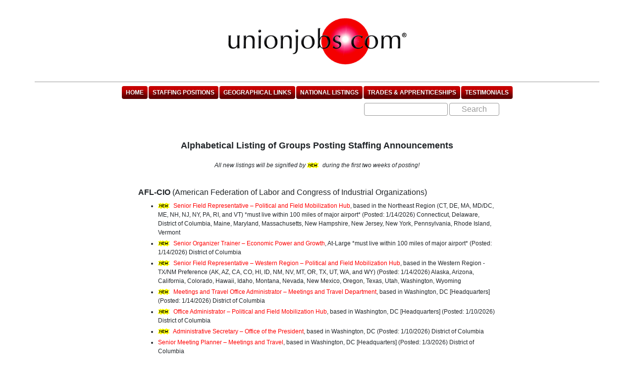

--- FILE ---
content_type: text/html; charset=UTF-8
request_url: https://union-jobs.org/staffing_list.php
body_size: 113669
content:
<!DOCTYPE html PUBLIC "-//W3C//DTD XHTML 1.0 Transitional//EN" "http://www.w3.org/TR/xhtml1/DTD/xhtml1-transitional.dtd">
<html xmlns="http://www.w3.org/1999/xhtml">
<head>
<meta http-equiv="Content-Type" content="text/html; charset=UTF-8" />
<meta property="fb:admins" content="100009544532485" />
<link rel="SHORTCUT ICON" href="/images/favicon.ico"/>
<META NAME="description" CONTENT=" Union Jobs Clearinghouse is our central site for posting the open staffing and trades positions in organized labor that are now accepting applications.">
<link rel="alternate" type="application/rss+xml" title="RSS" href="http://www.unionjobs.com/rss.php" />

<title>Union Jobs Clearinghouse</title>
<!--
/* @license
 * MyFonts Webfont Build ID 1709942, 2011-12-13T18:04:35-0500
 * 
 * The fonts listed in this notice are subject to the End User License
 * Agreement(s) entered into by the website owner. All other parties are 
 * explicitly restricted from using the Licensed Webfonts(s).
 * 
 * You may obtain a valid license at the URLs below.
 * 
 * Webfont: Serpentine SB-Bold by Scangraphic Digital Type Collection
 * URL: http://www.myfonts.com/fonts/efscangraphic/serpentine-sb/bold/
 * Copyright: Copyright (c) Veronika Elsner, Guenther Flake GbR, Hamburg 2004
 * Licensed pageviews: 20,000
 * 
 * 
 * License: http://www.myfonts.com/viewlicense?type=web&buildid=1709942
 * 
 * © 2011 Bitstream Inc
*/

-->
<link rel="stylesheet" type="text/css" href="/css/MyFontsWebfontsKit.css">
<link rel="stylesheet" type="text/css" href="/css/unionjobs.css"/>

<script src="https://ajax.googleapis.com/ajax/libs/jquery/3.4.1/jquery.min.js"></script>
<link rel="stylesheet" href="https://ajax.googleapis.com/ajax/libs/jqueryui/1.12.1/themes/smoothness/jquery-ui.css">
<script src="https://ajax.googleapis.com/ajax/libs/jqueryui/1.12.1/jquery-ui.min.js"></script>
<script src="https://cdnjs.cloudflare.com/ajax/libs/popper.js/1.14.7/umd/popper.min.js" integrity="sha384-UO2eT0CpHqdSJQ6hJty5KVphtPhzWj9WO1clHTMGa3JDZwrnQq4sF86dIHNDz0W1" crossorigin="anonymous"></script>
<script src="https://stackpath.bootstrapcdn.com/bootstrap/4.3.1/js/bootstrap.min.js" integrity="sha384-JjSmVgyd0p3pXB1rRibZUAYoIIy6OrQ6VrjIEaFf/nJGzIxFDsf4x0xIM+B07jRM" crossorigin="anonymous"></script>

<link rel="stylesheet" href="https://stackpath.bootstrapcdn.com/bootstrap/4.3.1/css/bootstrap.min.css" integrity="sha384-ggOyR0iXCbMQv3Xipma34MD+dH/1fQ784/j6cY/iJTQUOhcWr7x9JvoRxT2MZw1T" crossorigin="anonymous">
<link rel="stylesheet" type="text/css" href="/css/ptc.css"/>
<script type="text/javascript">
	function fncTranslate(strLanguage)	{			
		var strUrlBegin = "http://translate.google.com/translate?u=";			
		var strCurrentPage = document.URL;			
		var strUrlLanguage = "&langpair=en%7C" + strLanguage;			
		var strUrlEnd = "&hl=en&ie=UTF-8&oe=UTF-8&prev=%2Flanguage_tools";			
		document.location.href = strUrlBegin + strCurrentPage + strUrlLanguage + strUrlEnd;		}	
</script>
</head>

<body id="staffing_list">
<header class="container">
<div class="row">
<div class="col text-center"> <a href="index.php"><img src="/images/UJC_web-logo.png" alt="unionjobs.com" class="img-fluid" /></a></div>
</div>
<nav class="navbar navbar-expand-lg navbar-light pl-0 pr-0">
  <button class="navbar-toggler" type="button" data-toggle="collapse" data-target="#navbar" aria-controls="navbarSupportedContent" aria-expanded="false" aria-label="Toggle navigation">
    <span class="navbar-toggler-icon"></span>
  </button>
  <div class="col-8 d-lg-none">
    <form class="form-inline searchform" id="searchform" name="searchform" method="post" action="../search_results.php">
      <input class="form-control mr-sm-2" type="search" name="criteria" id="criteria" placeholder="" aria-label="Search">
      <input name="dbQuery" type="hidden" value="search">
      <button class="btn btn-outline-success my-2 my-sm-0" type="submit">Search</button>
    </form>
    </div>
  <div class="collapse navbar-collapse" id="navbar">
    <ul id="menu" class="navbar-nav mr-auto ml-auto">
      <li class="nav-item">
        <a class="nav-link" href="/index.php">Home</a>
      </li>
      <li class="nav-item">
        <a class="nav-link" href="/staffing_list.php">Staffing Positions</a>
      </li>
      <li class="nav-item">
        <a class="nav-link" href="/staffing.php">Geographical Links</a>
      </li>
      <li class="nav-item">
        <a class="nav-link" href="/staffing_list_national.php">National Listings</a>
      </li>
      <li class="nav-item">
        <a class="nav-link" href="/staffing_list_educational.php">Trades &amp; Apprenticeships</a>
      </li>
      <li class="nav-item">
        <a class="nav-link" href="/testimonials.php">Testimonials</a>
      </li>
    </ul>
  </div>
</nav>
<div id="desktop-search" class="col">
    <form class="form-inline searchform" id="desktop-searchform" name="searchform" method="post" action="../search_results.php">
      <input class="form-control mr-sm-2" type="search" name="criteria" id="criteria" placeholder="" aria-label="Search">
      <input name="dbQuery" type="hidden" value="search">
      <button class="btn btn-outline-success my-2 my-sm-0" type="submit">Search</button>
    </form>
    </div>
<!--<div class="row">
<div class="col">
<form id="searchform" name="searchform" method="post" action="search_results.php">
<table id="menubar" >
<tr><td align="center" style="text-align: center"></td></tr><tr>
<td align="right">
  <table  border="0" style="class="clearfix" >
    <tr>
      <td><input type="text" name="criteria" id="criteria" value="Search..." onfocus="this.value= ''; " /></td>
      <td><input name="dbQuery" type="hidden" value="search"></td>
      <td><input value="Search" name="submit" type="submit" /></td>
    </tr>
  </table>
</tr>
</table>
</form>
</div>
</div>-->
<div class="clearfix"></div>
</header>
      <div id="content" class="container">
<div class="row">
<div class="col text-center">
<h2>Alphabetical Listing of Groups Posting Staffing Announcements</h2>
</div>
</div>
<div class="row mb-4">
<div class="col text-center">
<p><em>All new listings will be signified by <img src="images/new_bug2.gif" width="28" height="12" class="newbug"> during the first two weeks of posting!</em></p>
</div>
</div>
    	<div class="organization">
        <h3><strong>AFL-CIO</strong> (American Federation of Labor and Congress of Industrial Organizations) </h3>
        
    
    <ul>
        <li> 
    
    <a href="/listing.php?id=28798">
    <img src="images/new_bug2.gif" width="28" height="12" class="newbug" border="0" />
    Senior Field Representative – Political and Field Mobilization Hub</a>, based in the Northeast Region (CT, DE, MA, MD/DC, ME, NH, NJ, NY, PA, RI, and VT) *must live within 100 miles of major airport* (Posted: 1/14/2026) Connecticut, Delaware, District of Columbia, Maine, Maryland, Massachusetts, New Hampshire, New Jersey, New York, Pennsylvania, Rhode Island, Vermont    
    </li>
        <li> 
    
    <a href="/listing.php?id=29785">
    <img src="images/new_bug2.gif" width="28" height="12" class="newbug" border="0" />
    Senior Organizer Trainer – Economic Power and Growth</a>, At-Large *must live within 100 miles of major airport* (Posted: 1/14/2026) District of Columbia    
    </li>
        <li> 
    
    <a href="/listing.php?id=29823">
    <img src="images/new_bug2.gif" width="28" height="12" class="newbug" border="0" />
    Senior Field Representative – Western Region – Political and Field Mobilization Hub</a>, based in the Western Region - TX/NM Preference (AK, AZ, CA, CO, HI, ID, NM, NV, MT, OR, TX, UT, WA, and WY) (Posted: 1/14/2026) Alaska, Arizona, California, Colorado, Hawaii, Idaho, Montana, Nevada, New Mexico, Oregon, Texas, Utah, Washington, Wyoming    
    </li>
        <li> 
    
    <a href="/listing.php?id=29927">
    <img src="images/new_bug2.gif" width="28" height="12" class="newbug" border="0" />
    Meetings and Travel Office Administrator – Meetings and Travel Department</a>, based in Washington, DC [Headquarters] (Posted: 1/14/2026) District of Columbia    
    </li>
        <li> 
    
    <a href="/listing.php?id=29388">
    <img src="images/new_bug2.gif" width="28" height="12" class="newbug" border="0" />
    Office Administrator – Political and Field Mobilization Hub</a>, based in Washington, DC [Headquarters] (Posted: 1/10/2026) District of Columbia    
    </li>
        <li> 
    
    <a href="/listing.php?id=29590">
    <img src="images/new_bug2.gif" width="28" height="12" class="newbug" border="0" />
    Administrative Secretary – Office of the President</a>, based in Washington, DC (Posted: 1/10/2026) District of Columbia    
    </li>
        <li> 
    
    <a href="/listing.php?id=29712">
    
    Senior Meeting Planner – Meetings and Travel</a>, based in Washington, DC [Headquarters] (Posted: 1/3/2026) District of Columbia    
    </li>
        <li> 
    
    <a href="/listing.php?id=28645">
    
    National Campaign Coordinator – Political and Field Mobilization</a>, based in Washington, DC [Headquarters] (Posted: 1/1/2026) District of Columbia    
    </li>
        </ul>
  </div> <!-- organization -->
            	<div class="organization">
        <h3><strong>AFL-CIO</strong> (AFL-CIO Working for America Institute) </h3>
        
    
    <ul>
        <li> 
    
    <a href="/listing.php?id=30014">
    <img src="images/new_bug2.gif" width="28" height="12" class="newbug" border="0" />
    Executive Director</a>, based in Washington, DC (Posted: 1/9/2026) District of Columbia    
    </li>
        </ul>
  </div> <!-- organization -->
            	<div class="organization">
        <h3><strong>AFL-CIO</strong> (Researcher and Campaigner Resume Posting Service) </h3>
        
    
    <ul>
        <li> 
    
    <a href="/listing.php?id=11359">
    <img src="images/new_bug2.gif" width="28" height="12" class="newbug" border="0" />
    Strategic Researchers and Organizers</a>, available in various locations (Posted: 1/14/2026) California, District of Columbia, Illinois, Nevada, New York    
    </li>
        </ul>
  </div> <!-- organization -->
            	<div class="organization">
        <h3><strong>ACRE</strong> (Action Center on Race and the Economy) </h3>
        
    
    <ul>
        <li> 
    
    <a href="/listing.php?id=30065">
    <img src="images/new_bug2.gif" width="28" height="12" class="newbug" border="0" />
    Senior Director of Public Services Organizing</a>, location is flexible within the contiguous United States (Posted: 1/21/2026) Alabama, Alaska, Arizona, Arkansas, California, Colorado, Connecticut, Delaware, District of Columbia, Florida, Georgia, Hawaii, Idaho, Illinois, Indiana, Iowa, Kansas, Kentucky, Louisiana, Maine, Maryland, Massachusetts, Michigan, Minnesota, Mississippi, Missouri, Montana, Nebraska, Nevada, New Hampshire, New Jersey, New Mexico, New York, North Carolina, North Dakota, Ohio, Oklahoma, Oregon, Pennsylvania, Rhode Island, South Carolina, South Dakota, Tennessee, Texas, Utah, Vermont, Virginia, Washington, West Virginia, Wisconsin, Wyoming (National search)    
    </li>
        <li> 
    
    <a href="/listing.php?id=30027">
    <img src="images/new_bug2.gif" width="28" height="12" class="newbug" border="0" />
    Senior Field Director – May Day Strong</a>, location is flexible within the contiguous United States (Posted: 1/14/2026) Alabama, Alaska, Arizona, Arkansas, California, Colorado, Connecticut, Delaware, District of Columbia, Florida, Georgia, Hawaii, Idaho, Illinois, Indiana, Iowa, Kansas, Kentucky, Louisiana, Maine, Maryland, Massachusetts, Michigan, Minnesota, Mississippi, Missouri, Montana, Nebraska, Nevada, New Hampshire, New Jersey, New Mexico, New York, North Carolina, North Dakota, Ohio, Oklahoma, Oregon, Pennsylvania, Rhode Island, South Carolina, South Dakota, Tennessee, Texas, Utah, Vermont, Virginia, Washington, West Virginia, Wisconsin, Wyoming, American Samoa, Guam, Northern Mariana Islands, Puerto Rico, U.S. Virgin Islands    
    </li>
        </ul>
  </div> <!-- organization -->
            	<div class="organization">
        <h3><strong>AFM</strong> (American Federation of Musicians, Local 47) </h3>
        
    
    <ul>
        <li> 
    
    <a href="/listing.php?id=30061">
    <img src="images/new_bug2.gif" width="28" height="12" class="newbug" border="0" />
    Director of Organizing</a>, based in Los Angeles, CA (with the ability to travel within the U.S. and Canada) (Posted: 1/20/2026) California (National search)    
    </li>
        </ul>
  </div> <!-- organization -->
            	<div class="organization">
        <h3><strong>AFSCME</strong> (American Federation of State, County, and Municipal Employees – Regional and International Positions) </h3>
        
    
    <ul>
        <li> 
    
    <a href="/listing.php?id=30054">
    <img src="images/new_bug2.gif" width="28" height="12" class="newbug" border="0" />
    Assistant Director, Development and Operations – Data & Analytics Department</a>, based in Washington, DC [Headquarters] (Posted: 1/16/2026) District of Columbia    
    </li>
        <li> 
    
    <a href="/listing.php?id=30059">
    <img src="images/new_bug2.gif" width="28" height="12" class="newbug" border="0" />
    Political & Legislative Advocacy Apprentice – Political Action Department</a>, based in Tucson, AZ & Sacramento, CA (Posted: 1/16/2026) Arizona, California    
    </li>
        <li> 
    
    <a href="/listing.php?id=30046">
    <img src="images/new_bug2.gif" width="28" height="12" class="newbug" border="0" />
    Field Auditor I – Auditing Department</a>, based in Washington, DC [Headquarters] (Posted: 1/15/2026) District of Columbia    
    </li>
        <li> 
    
    <a href="/listing.php?id=29866">
    
    Senior Strategist II – Data & Analytics Department</a>, based in Washington, DC [Headquarters] (Posted: 12/5/2025) District of Columbia    
    </li>
        <li> 
    
    <a href="/listing.php?id=29690">
    
    Office Assistant IV – Political Action Department</a>, based in Washington, DC [Headquarters] (Posted: 10/30/2025) District of Columbia    
    </li>
        <li> 
    
    <a href="/listing.php?id=29152">
    
    Political Action Representative I / II / III – Political Action Department</a>, based in Philadelphia, PA (Posted: 7/31/2025) Pennsylvania    
    </li>
        </ul>
  </div> <!-- organization -->
            	<div class="organization">
        <h3><strong>AFSCME</strong> (AFSCME Council 13) </h3>
        
    
    <ul>
        <li> 
    
    <a href="/listing.php?id=30041">
    <img src="images/new_bug2.gif" width="28" height="12" class="newbug" border="0" />
    Clerical</a>, based in Franklin, PA (Western Region) and Pittsburgh, PA (Posted: 1/14/2026) Pennsylvania    
    </li>
        <li> 
    
    <a href="/listing.php?id=29810">
    <img src="images/new_bug2.gif" width="28" height="12" class="newbug" border="0" />
    Staff Representative</a>, based in multiple locations in PA (Harrisburg, Plymouth Meeting) (Posted: 1/13/2026) Pennsylvania    
    </li>
        <li> 
    
    <a href="/listing.php?id=29828">
    <img src="images/new_bug2.gif" width="28" height="12" class="newbug" border="0" />
    Membership Data and PC Manager</a>, based in Harrisburg, PA (Posted: 1/13/2026) Pennsylvania    
    </li>
        </ul>
  </div> <!-- organization -->
            	<div class="organization">
        <h3><strong>AFSCME</strong> (Council    4) </h3>
        
    
    <ul>
        <li> 
    
    <a href="/listing.php?id=30034">
    <img src="images/new_bug2.gif" width="28" height="12" class="newbug" border="0" />
    Legislative and Political Coordinator</a>, based in New Britain, CT (Posted: 1/13/2026) Connecticut    
    </li>
        </ul>
  </div> <!-- organization -->
            	<div class="organization">
        <h3><strong>AFSCME</strong> (Council 28) </h3>
        
    
    <ul>
        <li> 
    
    <a href="/listing.php?id=30058">
    <img src="images/new_bug2.gif" width="28" height="12" class="newbug" border="0" />
    Council Representative / Internal Organizer</a>, based out of the Spokane, WA Field Office / Ellensburg Area (Posted: 1/16/2026) Washington    
    </li>
        </ul>
  </div> <!-- organization -->
            	<div class="organization">
        <h3><strong>AFSCME</strong> (Council 31) </h3>
        
    
    <ul>
        <li> 
    
    <a href="/listing.php?id=29990">
    <img src="images/new_bug2.gif" width="28" height="12" class="newbug" border="0" />
    Membership Data Specialist</a>, based in Chicago or Springfield, IL (Posted: 1/8/2026) Illinois    
    </li>
        <li> 
    
    <a href="/listing.php?id=29991">
    <img src="images/new_bug2.gif" width="28" height="12" class="newbug" border="0" />
    Organizer</a>, based in Chicago, IL (Posted: 1/8/2026) Illinois    
    </li>
        <li> 
    
    <a href="/listing.php?id=29861">
    
    Office Associate</a>, based in Chicago, IL (Posted: 12/4/2025) Illinois    
    </li>
        <li> 
    
    <a href="/listing.php?id=29862">
    
    Personal Support Program (PSP) Counselor</a>, based in Chicago, IL (Posted: 12/4/2025) Illinois    
    </li>
        </ul>
  </div> <!-- organization -->
            	<div class="organization">
        <h3><strong>AFSCME</strong> (District Council 36) </h3>
        
    
    <ul>
        <li> 
    
    <a href="/listing.php?id=29963">
    
    Union Representative</a>, based in Los Angeles, CA (for servicing various AFSCME 36 Public and Private Sector affiliates as assigned) (Posted: 1/5/2026) California    
    </li>
        </ul>
  </div> <!-- organization -->
            	<div class="organization">
        <h3><strong>AFSCME</strong> (District Council 37) </h3>
        
    
    <ul>
        <li> 
    
    <a href="/listing.php?id=29974">
    
    Office Assistant / Receptionist – DC 37 Retirees Association</a>, based in New York, NY (Posted: 1/7/2026) New York    
    </li>
        <li> 
    
    <a href="/listing.php?id=29975">
    
    Communication and Organizing Specialist – DC 37 Retirees Association</a>, based in New York, NY (Posted: 1/7/2026) New York    
    </li>
        </ul>
  </div> <!-- organization -->
            	<div class="organization">
        <h3><strong>AFSCME</strong> (Local 1000, CSEA New York) </h3>
        
    
    <ul>
        <li> 
    
    <a href="/listing.php?id=29957">
    
    Labor Relations Specialist – FSA Grade 15/18/20/23</a>, based in Canton, NY (Posted: 12/30/2025) New York    
    </li>
        </ul>
  </div> <!-- organization -->
            	<div class="organization">
        <h3><strong>AFSCME</strong> (Local 3299) </h3>
        
    
    <ul>
        <li> 
    
    <a href="/listing.php?id=29642">
    
    Internal Organizer – UCSF</a>, based in San Francisco, CA (Posted: 1/7/2026) California    
    </li>
        <li> 
    
    <a href="/listing.php?id=29643">
    
    Internal Organizer – UCB</a>, based in Berkeley and San Francisco, CA (Posted: 1/7/2026) California    
    </li>
        <li> 
    
    <a href="/listing.php?id=23839">
    
    External Organizer</a>, based in the Bay Area, LA or San Diego, CA (multiple positions available) (Posted: 1/5/2026) California    
    </li>
        <li> 
    
    <a href="/listing.php?id=27428">
    
    Internal Organizer – UC Santa Barbara</a>, based in Santa Barbara or Los Angeles, CA (Posted: 1/5/2026) California    
    </li>
        <li> 
    
    <a href="/listing.php?id=29296">
    
    Internal Organizer – UC San Diego</a>, based in San Diego, CA (Posted: 1/5/2026) California    
    </li>
        <li> 
    
    <a href="/listing.php?id=29297">
    
    Lead Organizer – UC Irvine</a>, based in Irvine, CA (Posted: 1/5/2026) California    
    </li>
        <li> 
    
    <a href="/listing.php?id=29897">
    
    Internal Organizer UC Riverside / Irvine</a>, based in Riverside / Irvine, CA (Posted: 1/5/2026) California    
    </li>
        <li> 
    
    <a href="/listing.php?id=29896">
    
    IT and Data Manager</a>, based in Oakland, CA (Posted: 12/11/2025) California    
    </li>
        </ul>
  </div> <!-- organization -->
            	<div class="organization">
        <h3><strong>AFT</strong> (American Federation of Teachers, AFT Local 1521A, College Staff Guild) </h3>
        
    
    <ul>
        <li> 
    
    <a href="/listing.php?id=29902">
    
    Executive Director</a>, based in Los Angeles, CA (Posted: 12/12/2025) California    
    </li>
        </ul>
  </div> <!-- organization -->
            	<div class="organization">
        <h3><strong>AFT</strong> (American Federation of Teachers, Pennsylvania) </h3>
        
    
    <ul>
        <li> 
    
    <a href="/listing.php?id=29960">
    
    Staff Representative – Education</a>, based in Plymouth Meeting, PA (Posted: 1/5/2026) Pennsylvania    
    </li>
        <li> 
    
    <a href="/listing.php?id=29961">
    
    Director of Organizing</a>, based in Plymouth Meeting, PA (Posted: 1/5/2026) Pennsylvania    
    </li>
        </ul>
  </div> <!-- organization -->
            	<div class="organization">
        <h3><strong>AFT</strong> (Norfolk Federation of Teachers, Local 4261) </h3>
        
    
    <ul>
        <li> 
    
    <a href="/listing.php?id=26057">
    
    Organizer</a>, based in Norfolk, VA (Posted: 10/29/2025) Virginia    
    </li>
        </ul>
  </div> <!-- organization -->
            	<div class="organization">
        <h3><strong>Alaska Nurses Association</strong> </h3>
        
    
    <ul>
        <li> 
    
    <a href="/listing.php?id=29779">
    
    Organizer</a>, must be based in or near Anchorage, AK (or be willing to relocate) (Posted: 11/17/2025) Alaska    
    </li>
        </ul>
  </div> <!-- organization -->
            	<div class="organization">
        <h3><strong>Alberta Federation of Labour</strong> </h3>
        
    
    <ul>
        <li> 
    
    <a href="/listing.php?id=29717">
    
    Action Network Campaigner (part-time or full-time)</a>, based out of Edmonton, Alberta, Canada (Hybrid or Office) (Posted: 11/4/2025)		&nbsp;<img src="images/icon_international.jpg" width="14" height="14" alt="International" class="intlBug" />	
	&nbsp;Alberta, &nbsp;Canada    
    </li>
        </ul>
  </div> <!-- organization -->
            	<div class="organization">
        <h3><strong>ALU</strong> (Amazon Labor Union, IBT Local 1) </h3>
        
    
    <ul>
        <li> 
    
    <a href="/listing.php?id=30062">
    <img src="images/new_bug2.gif" width="28" height="12" class="newbug" border="0" />
    Amazon Labor Union Organizing Apprenticeship</a>, based in the New York City, NY Area (must be willing to commute to Staten Island) (Posted: 1/20/2026) New York    
    </li>
        </ul>
  </div> <!-- organization -->
            	<div class="organization">
        <h3><strong>California Common Good</strong> </h3>
        
    
    <ul>
        <li> 
    
    <a href="/listing.php?id=30028">
    <img src="images/new_bug2.gif" width="28" height="12" class="newbug" border="0" />
    Lead Organizer, People Over Billionaires Organizing Project</a>, based in Sacramento, Richmond, Oakland, Los Angeles, or San Diego, CA (Posted: 1/13/2026) California    
    </li>
        </ul>
  </div> <!-- organization -->
            	<div class="organization">
        <h3><strong>California Federation of Labor Unions, AFL-CIO</strong> </h3>
        
    
    <ul>
        <li> 
    
    <a href="/listing.php?id=30038">
    <img src="images/new_bug2.gif" width="28" height="12" class="newbug" border="0" />
    Social Media Manager</a>, based in California (Full-time or part-time with remote work options available.) (Posted: 1/14/2026) California    
    </li>
        </ul>
  </div> <!-- organization -->
            	<div class="organization">
        <h3><strong>CCEA</strong> (Clark County Education Association) </h3>
        
    
    <ul>
        <li> 
    
    <a href="/listing.php?id=26881">
    
    Organizer</a>, based in Las Vegas (Posted: 1/2/2026) Nevada    
    </li>
        <li> 
    
    <a href="/listing.php?id=27766">
    
    Communications Specialist</a>, based in Las Vegas, NV (Posted: 1/1/2026) Nevada    
    </li>
        </ul>
  </div> <!-- organization -->
            	<div class="organization">
        <h3><strong>CEA</strong> (Colorado Education Association) </h3>
        
    
    <ul>
        <li> 
    
    <a href="/listing.php?id=29988">
    <img src="images/new_bug2.gif" width="28" height="12" class="newbug" border="0" />
    State Option UniServ Director and Field Organizer</a>, based in West Central Colorado (hybrid) (Posted: 1/8/2026) Colorado    
    </li>
        </ul>
  </div> <!-- organization -->
            	<div class="organization">
        <h3><strong>CEA</strong> (Connecticut Education Association) </h3>
        
    
    <ul>
        <li> 
    
    <a href="/listing.php?id=29357">
    
    Union Representative / Labor-Relations Specialist (UniServ Representative)</a>, based in Connecticut (Posted: 12/29/2025) Connecticut    
    </li>
        </ul>
  </div> <!-- organization -->
            	<div class="organization">
        <h3><strong>CFMEU</strong> (Construction, Forestry, Mining, and Energy Union) </h3>
        
    
    <ul>
        <li> 
    
    <a href="/listing.php?id=607">
    
    Construction Skills Training Centre Video</a> (Posted: 1/1/2026)		&nbsp;<img src="images/icon_international.jpg" width="14" height="14" alt="International" class="intlBug" />	
	&nbsp;Western Australia, &nbsp;Australia    
    </li>
        </ul>
  </div> <!-- organization -->
            	<div class="organization">
        <h3><strong>CFT</strong> (California Federation of Teachers) </h3>
        
    
    <ul>
        <li> 
    
    <a href="/listing.php?id=29965">
    
    Field Manager</a>, based out of Bay Area, Los Angeles, or Sacramento Area Office (Posted: 1/6/2026) California    
    </li>
        <li> 
    
    <a href="/listing.php?id=29831">
    
    Field Representative – Northern Central California</a>, based out of the CFT Sacramento Office (Posted: 11/26/2025) California    
    </li>
        <li> 
    
    <a href="/listing.php?id=29776">
    
    Controller</a>, based in Burbank, CA (Posted: 11/17/2025) California    
    </li>
        <li> 
    
    <a href="/listing.php?id=29777">
    
    Administrative Assistant</a>, based in Los Angeles, CA (Posted: 11/17/2025) California    
    </li>
        </ul>
  </div> <!-- organization -->
            	<div class="organization">
        <h3><strong>CIR/SEIU</strong> (Committee of Interns & Residents) </h3>
        
    
    <ul>
        <li> 
    
    <a href="/listing.php?id=30019">
    <img src="images/new_bug2.gif" width="28" height="12" class="newbug" border="0" />
    Political Coordinator</a>, based in Los Angeles, CA (Posted: 1/12/2026) California    
    </li>
        <li> 
    
    <a href="/listing.php?id=29994">
    <img src="images/new_bug2.gif" width="28" height="12" class="newbug" border="0" />
    New York Worksite Organizer</a>, based in the New York City, NY area (Posted: 1/8/2026) New York    
    </li>
        <li> 
    
    <a href="/listing.php?id=29995">
    <img src="images/new_bug2.gif" width="28" height="12" class="newbug" border="0" />
    New Jersey Worksite Organizer</a>, based in Northern New Jersey; New York City, Rockland or Westchester County, NY (Posted: 1/8/2026) New Jersey, New York    
    </li>
        <li> 
    
    <a href="/listing.php?id=28251">
    
    Worksite Organizer</a>, based in the Boston, MA Area (Posted: 1/1/2026) Massachusetts    
    </li>
        <li> 
    
    <a href="/listing.php?id=29492">
    
    Accountant</a>, based in New York City area (Posted: 1/1/2026) New York    
    </li>
        <li> 
    
    <a href="/listing.php?id=29493">
    
    Senior Accountant</a>, based in New York City area (Posted: 1/1/2026) New York    
    </li>
        <li> 
    
    <a href="/listing.php?id=29780">
    
    Worksite Organizer</a>, based in the San Francisco/Oakland Bay Area, CA (Posted: 1/1/2026) California    
    </li>
        </ul>
  </div> <!-- organization -->
            	<div class="organization">
        <h3><strong>Citizen Action of New York</strong> </h3>
        
    
    <ul>
        <li> 
    
    <a href="/listing.php?id=30063">
    <img src="images/new_bug2.gif" width="28" height="12" class="newbug" border="0" />
    Canvass and Mobilization Director</a>, remote in New York state (Posted: 1/20/2026) New York    
    </li>
        </ul>
  </div> <!-- organization -->
            	<div class="organization">
        <h3><strong>CKPU</strong> (Coalition of Kaiser Permanente Unions) </h3>
        
    
    <ul>
        <li> 
    
    <a href="/listing.php?id=29962">
    
    National Program Coordinator – Workforce Planning and Development</a>, for covering the West Coast (Posted: 1/5/2026) California, Oregon, Washington    
    </li>
        </ul>
  </div> <!-- organization -->
            	<div class="organization">
        <h3><strong>CNA/NNOC</strong> (California Nurses Association / National Nurses Organizing Committee) </h3>
        
    
    <ul>
        <li> 
    
    <a href="/listing.php?id=29929">
    
    Labor Representative</a>, based in Reno, NV (Posted: 1/1/2026) Nevada    
    </li>
        <li> 
    
    <a href="/listing.php?id=29930">
    
    Maine Labor Representative</a>, based in Portland, ME (Posted: 1/1/2026) Maine    
    </li>
        </ul>
  </div> <!-- organization -->
            	<div class="organization">
        <h3><strong>CNA/NNOC/NNU</strong> (California Nurses Association / National Nurses Organizing Committee / National Nurses United) </h3>
        
    
    <ul>
        <li> 
    
    <a href="/listing.php?id=24238">
    
    Sacramento California Labor Representative</a>, based in Sacramento, CA (Posted: 1/1/2026) California    
    </li>
        <li> 
    
    <a href="/listing.php?id=23348">
    
    Labor Representative</a>, based in the San Francisco Bay Area, CA  (Posted: 1/1/2026) California    
    </li>
        <li> 
    
    <a href="/listing.php?id=24100">
    
    National Organizer</a>, based out of Glendale, CA (Posted: 1/1/2026) California    
    </li>
        </ul>
  </div> <!-- organization -->
            	<div class="organization">
        <h3><strong>CNA/NNU</strong> (California Nurses Association (CNA) / National Nurses United (NNU) AFL-CIO) </h3>
        
    
    <ul>
        <li> 
    
    <a href="/listing.php?id=30020">
    <img src="images/new_bug2.gif" width="28" height="12" class="newbug" border="0" />
    Nursing Practice Representative</a>, based in Oakland, CA (Posted: 1/12/2026) California    
    </li>
        <li> 
    
    <a href="/listing.php?id=29542">
    
    In-House Legal Counsel</a>, based in Oakland, CA (Posted: 1/1/2026) California    
    </li>
        <li> 
    
    <a href="/listing.php?id=29795">
    
    Distributed & Community Organizer, Nurses For Democracy Campaign</a>, based in Oakland, Glendale, San Diego, or Sacramento, CA (Posted: 1/1/2026) California    
    </li>
        <li> 
    
    <a href="/listing.php?id=29860">
    
    Regulatory / Policy Specialist</a>, based in the San Francisco Bay Area, CA (Posted: 1/1/2026) California    
    </li>
        <li> 
    
    <a href="/listing.php?id=29884">
    
    Labor Representative</a>, based in Fresno, CA (Posted: 1/1/2026) California    
    </li>
        <li> 
    
    <a href="/listing.php?id=29895">
    
    Labor Representative</a>, based in Los Angeles, CA (Posted: 1/1/2026) California    
    </li>
        </ul>
  </div> <!-- organization -->
            	<div class="organization">
        <h3><strong>Colorado AFL-CIO</strong> </h3>
        
    
    <ul>
        <li> 
    
    <a href="/listing.php?id=30043">
    <img src="images/new_bug2.gif" width="28" height="12" class="newbug" border="0" />
    Political Director</a>, based in Denver, CO (Posted: 1/14/2026) Colorado    
    </li>
        </ul>
  </div> <!-- organization -->
            	<div class="organization">
        <h3><strong>CSEA</strong> (California School Employees Association) </h3>
        
    
    <ul>
        <li> 
    
    <a href="/listing.php?id=14665">
    
    Labor Relations Representatives</a>, locations in Chico, Concord, El Monte, Fresno, Modesto/Turlock, Orange, Petaluma, Rancho Cucamonga, Sacramento/Citrus Heights, San Diego, Santa Clara, Santa Maria, Stockton, and Yuba City, CA (Posted: 1/1/2026) California    
    </li>
        </ul>
  </div> <!-- organization -->
            	<div class="organization">
        <h3><strong>CSEA</strong> (Connecticut State Employees Association (CSEA) SEIU Local 2001) </h3>
        
    
    <ul>
        <li> 
    
    <a href="/listing.php?id=30024">
    <img src="images/new_bug2.gif" width="28" height="12" class="newbug" border="0" />
    Union Organizer / Staff Representative</a>, based in Hartford, CT (Posted: 1/12/2026) Connecticut, Delaware, District of Columbia, Maine, Maryland, Massachusetts, New Hampshire, New Jersey, New York, Pennsylvania, Rhode Island, Vermont    
    </li>
        </ul>
  </div> <!-- organization -->
            	<div class="organization">
        <h3><strong>CWA</strong> (Local 1040) </h3>
        
    
    <ul>
        <li> 
    
    <a href="/listing.php?id=30044">
    <img src="images/new_bug2.gif" width="28" height="12" class="newbug" border="0" />
    Bookkeeper</a>, based in Trenton, NJ (Posted: 1/15/2026) New Jersey    
    </li>
        </ul>
  </div> <!-- organization -->
            	<div class="organization">
        <h3><strong>EPI</strong> (Economic Policy Institute) </h3>
        
    
    <ul>
        <li> 
    
    <a href="/listing.php?id=29867">
    
    Congressional Labor Fellow</a>, based in Washington, DC (Posted: 1/1/2026) District of Columbia    
    </li>
        </ul>
  </div> <!-- organization -->
            	<div class="organization">
        <h3><strong>HPAE</strong> (Health Professionals and Allied Employees/AFT) </h3>
        
    
    <ul>
        <li> 
    
    <a href="/listing.php?id=29947">
    <img src="images/new_bug2.gif" width="28" height="12" class="newbug" border="0" />
    Full-time Staff Representative (Private Sector)</a>, based in New Jersey (Posted: 1/16/2026) Alabama, Alaska, Arizona, Arkansas, California, Colorado, Connecticut, Delaware, District of Columbia, Florida, Georgia, Hawaii, Idaho, Illinois, Indiana, Iowa, Kansas, Kentucky, Louisiana, Maine, Maryland, Massachusetts, Michigan, Minnesota, Mississippi, Missouri, Montana, Nebraska, Nevada, New Hampshire, New Jersey, New Mexico, New York, North Carolina, North Dakota, Ohio, Oklahoma, Oregon, Pennsylvania, Rhode Island, South Carolina, South Dakota, Tennessee, Texas, Utah, Vermont, Virginia, Washington, West Virginia, Wisconsin, Wyoming (National search)    
    </li>
        </ul>
  </div> <!-- organization -->
            	<div class="organization">
        <h3><strong>IATSE</strong> (Alliance of Theatrical Stage Employees, Local 161) </h3>
        
    
    <ul>
        <li> 
    
    <a href="/listing.php?id=29989">
    <img src="images/new_bug2.gif" width="28" height="12" class="newbug" border="0" />
    Field Representative – Southern Area</a>, based in Atlanta, GA (frequent travel across the Southeast) (Posted: 1/8/2026) Georgia    
    </li>
        </ul>
  </div> <!-- organization -->
            	<div class="organization">
        <h3><strong>IATSE</strong> (United Scenic Artists, Local USA 829, IATSE) </h3>
        
    
    <ul>
        <li> 
    
    <a href="/listing.php?id=29973">
    
    Business Representative / Department Head – Motion Picture and Television Department</a>, based in our National / Eastern Region office in New York City, NY (Posted: 1/7/2026) Connecticut, District of Columbia, Maine, Maryland, Massachusetts, New Jersey, New York, Pennsylvania, Rhode Island, Vermont, Virginia    
    </li>
        </ul>
  </div> <!-- organization -->
            	<div class="organization">
        <h3><strong>IBT</strong> (Indiana Teamsters Health Benefits Fund) </h3>
        
    
    <ul>
        <li> 
    
    <a href="/listing.php?id=29451">
    <img src="images/new_bug2.gif" width="28" height="12" class="newbug" border="0" />
    Accounting Auditor</a>, based in Indianapolis, IN (Posted: 1/16/2026) Indiana    
    </li>
        </ul>
  </div> <!-- organization -->
            	<div class="organization">
        <h3><strong>IBT</strong> (International Brotherhood of Teamsters) </h3>
        
    
    <ul>
        <li> 
    
    <a href="/listing.php?id=29977">
    
    Lead Organizer – Organizing Department</a>, based throughout the United States (Posted: 1/7/2026) Alabama, Alaska, Arizona, Arkansas, California, Colorado, Connecticut, Delaware, District of Columbia, Florida, Georgia, Hawaii, Idaho, Illinois, Indiana, Iowa, Kansas, Kentucky, Louisiana, Maine, Maryland, Massachusetts, Michigan, Minnesota, Mississippi, Missouri, Montana, Nebraska, Nevada, New Hampshire, New Jersey, New Mexico, New York, North Carolina, North Dakota, Ohio, Oklahoma, Oregon, Pennsylvania, Rhode Island, South Carolina, South Dakota, Tennessee, Texas, Utah, Vermont, Virginia, Washington, West Virginia, Wisconsin, Wyoming, American Samoa, Guam, Northern Mariana Islands, Puerto Rico, U.S. Virgin Islands (National search)    
    </li>
        </ul>
  </div> <!-- organization -->
            	<div class="organization">
        <h3><strong>IBT</strong> (Teamsters Local 481) </h3>
        
    
    <ul>
        <li> 
    
    <a href="/listing.php?id=29954">
    
    Organizer / Field Representative</a>, serving our membership in the San Diego, CA area (Posted: 12/29/2025) California    
    </li>
        <li> 
    
    <a href="/listing.php?id=29955">
    
    Business Agent / Union Representative</a>, serving our membership in the San Diego, CA area (Posted: 12/29/2025) California    
    </li>
        </ul>
  </div> <!-- organization -->
            	<div class="organization">
        <h3><strong>IEA</strong> (Illinois Education Association-NEA) </h3>
        
    
    <ul>
        <li> 
    
    <a href="/listing.php?id=30037">
    <img src="images/new_bug2.gif" width="28" height="12" class="newbug" border="0" />
    Government Relations Secretary</a>, based in Springfield, IL (Posted: 1/14/2026) Illinois    
    </li>
        <li> 
    
    <a href="/listing.php?id=28215">
    
    UniServ Director UniServ Pool Process – UniServ Readiness Pool</a>, based in Illinois (Posted: 1/1/2026) Illinois    
    </li>
        </ul>
  </div> <!-- organization -->
            	<div class="organization">
        <h3><strong>IFPTE</strong> (International Federation of Professional and Technical Engineers, Local 21) </h3>
        
    
    <ul>
        <li> 
    
    <a href="/listing.php?id=26506">
    
    Representative / Organizer</a>, based in the San Francisco Bay Area, CA (Posted: 8/21/2025) California    
    </li>
        </ul>
  </div> <!-- organization -->
            	<div class="organization">
        <h3><strong>ILWU</strong> (International Longshore and Warehouse Union, Coast Longshore Division) </h3>
        
    
    <ul>
        <li> 
    
    <a href="/listing.php?id=30045">
    <img src="images/new_bug2.gif" width="28" height="12" class="newbug" border="0" />
    Bookkeeper – Coast Longshore Division</a>, based in San Francisco, CA (Posted: 1/15/2026) California    
    </li>
        <li> 
    
    <a href="/listing.php?id=28478">
    <img src="images/new_bug2.gif" width="28" height="12" class="newbug" border="0" />
    Administrative Assistant / Secretary – Coast Longshore Division</a>, based in San Francisco, CA (Posted: 1/14/2026) California    
    </li>
        </ul>
  </div> <!-- organization -->
            	<div class="organization">
        <h3><strong>Jobs with Justice</strong> (Jobs with Justice San Francisco) </h3>
        
    
    <ul>
        <li> 
    
    <a href="/listing.php?id=28534">
    
    Climate Organizing Director</a>, hybrid (weekly meetings in Oakland or San Francisco, CA) (Posted: 12/12/2025) California    
    </li>
        <li> 
    
    <a href="/listing.php?id=29441">
    
    Executive Director</a>, based in San Francisco, CA (hybrid) (Posted: 9/18/2025) California    
    </li>
        </ul>
  </div> <!-- organization -->
            	<div class="organization">
        <h3><strong>KIWA</strong> (Koreatown Immigrant Workers Alliance) </h3>
        
    
    <ul>
        <li> 
    
    <a href="/listing.php?id=30039">
    <img src="images/new_bug2.gif" width="28" height="12" class="newbug" border="0" />
    Organizing Fellow</a>, based in Los Angeles, CA (Posted: 1/14/2026) California    
    </li>
        <li> 
    
    <a href="/listing.php?id=29111">
    
    Organizing Director</a>, based in Los Angeles, CA (Posted: 9/26/2025) California    
    </li>
        </ul>
  </div> <!-- organization -->
            	<div class="organization">
        <h3><strong>LCV</strong> (League of Conservation Voters) </h3>
        
    
    <ul>
        <li> 
    
    <a href="/listing.php?id=30055">
    <img src="images/new_bug2.gif" width="28" height="12" class="newbug" border="0" />
    Regional Campaigns Director – Campaigns</a>, regular remote work in the United States (Posted: 1/16/2026) District of Columbia    
    </li>
        </ul>
  </div> <!-- organization -->
            	<div class="organization">
        <h3><strong>LIUNA</strong> (Laborers International Union of North America) </h3>
        
    
    <ul>
        <li> 
    
    <a href="/listing.php?id=30042">
    <img src="images/new_bug2.gif" width="28" height="12" class="newbug" border="0" />
    Director – Corporate Affairs Department</a>, based in Washington, DC (Posted: 1/14/2026) District of Columbia    
    </li>
        </ul>
  </div> <!-- organization -->
            	<div class="organization">
        <h3><strong>MCTF</strong> (Maintenance Cooperation Trust Fund) </h3>
        
    
    <ul>
        <li> 
    
    <a href="/listing.php?id=29815">
    
    Program Coordinator</a>, based in Los Angeles, CA (Posted: 11/25/2025) California    
    </li>
        <li> 
    
    <a href="/listing.php?id=29603">
    
    Program Coordinator</a>, based in Alameda, CA (Posted: 10/14/2025) California    
    </li>
        </ul>
  </div> <!-- organization -->
            	<div class="organization">
        <h3><strong>Michigan AFL-CIO</strong> </h3>
        
    
    <ul>
        <li> 
    
    <a href="/listing.php?id=30030">
    <img src="images/new_bug2.gif" width="28" height="12" class="newbug" border="0" />
    Policy Coordinator</a>, based in Lansing, MI (Posted: 1/13/2026) Michigan    
    </li>
        </ul>
  </div> <!-- organization -->
            	<div class="organization">
        <h3><strong>MLK Labor Council, AFL-CIO</strong> </h3>
        
    
    <ul>
        <li> 
    
    <a href="/listing.php?id=30053">
    <img src="images/new_bug2.gif" width="28" height="12" class="newbug" border="0" />
    Organizer – People’s Organizing Center</a>, based in Seattle, WA (Posted: 1/15/2026) Washington    
    </li>
        </ul>
  </div> <!-- organization -->
            	<div class="organization">
        <h3><strong>MNA</strong> (Massachusetts Nurses Association) </h3>
        
    
    <ul>
        <li> 
    
    <a href="/listing.php?id=29071">
    <img src="images/new_bug2.gif" width="28" height="12" class="newbug" border="0" />
    Temporary Associate Director / Organizer – Organizing Division</a>, based in Canton, MA (Posted: 1/13/2026) Massachusetts    
    </li>
        </ul>
  </div> <!-- organization -->
            	<div class="organization">
        <h3><strong>MNA</strong> (Minnesota Nurses Association) </h3>
        
    
    <ul>
        <li> 
    
    <a href="/listing.php?id=28642">
    
    Labor Relations Specialist</a>, based out of St. Paul, MN (position may be eligible for a hybrid work schedule upon passage of probation) (Posted: 12/23/2025) Minnesota (National search)    
    </li>
        <li> 
    
    <a href="/listing.php?id=29457">
    
    Organizer</a>, based out of St. Paul, MN (position may be eligible for a hybrid work schedule upon passage of probation) (Posted: 12/9/2025) Minnesota (National search)    
    </li>
        </ul>
  </div> <!-- organization -->
            	<div class="organization">
        <h3><strong>MWC</strong> (Missouri Workers Center) </h3>
        
    
    <ul>
        <li> 
    
    <a href="/listing.php?id=29445">
    
    Organizing Coordinator</a>, based in St. Louis or Kansas City, MO (for covering Missouri) (Posted: 1/6/2026) Missouri    
    </li>
        <li> 
    
    <a href="/listing.php?id=29724">
    
    Immigrant Community Organizer</a>, based in St. Louis, MO (Posted: 1/6/2026) Missouri    
    </li>
        </ul>
  </div> <!-- organization -->
            	<div class="organization">
        <h3><strong>NEA</strong> (National Education Association of New Mexico) </h3>
        
    
    <ul>
        <li> 
    
    <a href="/listing.php?id=30056">
    <img src="images/new_bug2.gif" width="28" height="12" class="newbug" border="0" />
    Southwest Region UniServ Director</a>, based in Las Cruces, NM (Posted: 1/16/2026) New Mexico    
    </li>
        </ul>
  </div> <!-- organization -->
            	<div class="organization">
        <h3><strong>NJCU</strong> (New Jersey Communities United) </h3>
        
    
    <ul>
        <li> 
    
    <a href="/listing.php?id=29620">
    
    Senior Community Organizer</a>, based in Newark, NJ (Posted: 10/17/2025) New Jersey    
    </li>
        </ul>
  </div> <!-- organization -->
            	<div class="organization">
        <h3><strong>NNOC</strong> (National Nurses Organizing Committee) </h3>
        
    
    <ul>
        <li> 
    
    <a href="/listing.php?id=29928">
    
    Greater DC Area Labor Representative</a>, based in the Greater Washington, DC area (Posted: 1/1/2026) District of Columbia    
    </li>
        </ul>
  </div> <!-- organization -->
            	<div class="organization">
        <h3><strong>NNU</strong> (National Nurses United) </h3>
        
    
    <ul>
        <li> 
    
    <a href="/listing.php?id=29940">
    
    Legislative Advocate</a>, based in Silver Spring, MD (work in the Washington, DC metropolitan area) (Posted: 1/1/2026) District of Columbia, Maryland    
    </li>
        </ul>
  </div> <!-- organization -->
            	<div class="organization">
        <h3><strong>NRLCA</strong> (National Rural Letter Carriers’ Association) </h3>
        
    
    <ul>
        <li> 
    
    <a href="/listing.php?id=29997">
    <img src="images/new_bug2.gif" width="28" height="12" class="newbug" border="0" />
    RCBP Benefits Enrollment Processor</a>, based in Alexandria, VA (Posted: 1/8/2026) District of Columbia, Maryland, Virginia    
    </li>
        </ul>
  </div> <!-- organization -->
            	<div class="organization">
        <h3><strong>NSEA</strong> (Nevada State Education Associatio​n) </h3>
        
    
    <ul>
        <li> 
    
    <a href="/listing.php?id=29942">
    
    UniServ Director</a>, based in Reno, NV (Posted: 12/22/2025) Nevada    
    </li>
        </ul>
  </div> <!-- organization -->
            	<div class="organization">
        <h3><strong>NTxALF</strong> (North Texas Area Labor Federation, AFL-CIO) </h3>
        
    
    <ul>
        <li> 
    
    <a href="/listing.php?id=30017">
    <img src="images/new_bug2.gif" width="28" height="12" class="newbug" border="0" />
    Executive Director</a>, based in North Texas (Posted: 1/9/2026) Texas    
    </li>
        </ul>
  </div> <!-- organization -->
            	<div class="organization">
        <h3><strong>NUHW</strong> (National Union of Healthcare Workers) </h3>
        
    
    <ul>
        <li> 
    
    <a href="/listing.php?id=29099">
    
    Union Representative / Organizer</a>, for covering Los Angeles, CA (Posted: 1/1/2026) California    
    </li>
        <li> 
    
    <a href="/listing.php?id=29956">
    
    Political and Community Organizer</a>, for covering Los Angeles County, CA (position works out of the Glendale office) (Posted: 1/1/2026) California    
    </li>
        </ul>
  </div> <!-- organization -->
            	<div class="organization">
        <h3><strong>NYSNA</strong> (New York State Nurses Association) </h3>
        
    
    <ul>
        <li> 
    
    <a href="/listing.php?id=29506">
    <img src="images/new_bug2.gif" width="28" height="12" class="newbug" border="0" />
    Regional Coordinator – Metropolitan area</a>, based in Metropolitan NY (Posted: 1/16/2026) New York    
    </li>
        <li> 
    
    <a href="/listing.php?id=29848">
    <img src="images/new_bug2.gif" width="28" height="12" class="newbug" border="0" />
    Director of Organizing</a>, based in NYC office (statewide role with travel to other locations as necessary) (Posted: 1/8/2026) New York    
    </li>
        <li> 
    
    <a href="/listing.php?id=28785">
    
    Program Representative – Downstate</a>, based in New York City, NY (Posted: 12/29/2025) New York    
    </li>
        <li> 
    
    <a href="/listing.php?id=29771">
    
    Area Director – Downstate</a>, based in the NYC/Metropolitan area (Posted: 12/29/2025) New York    
    </li>
        </ul>
  </div> <!-- organization -->
            	<div class="organization">
        <h3><strong>NYSPEF</strong> (New York State Public Employees Federation) </h3>
        
    
    <ul>
        <li> 
    
    <a href="/listing.php?id=30066">
    <img src="images/new_bug2.gif" width="28" height="12" class="newbug" border="0" />
    Field Representative</a>, based in New York City, NY (Posted: 1/21/2026) New York    
    </li>
        <li> 
    
    <a href="/listing.php?id=29967">
    
    Director of Health & Safety</a>, based in New York (Posted: 1/6/2026) Connecticut, Massachusetts, New Jersey, New York, Pennsylvania, Rhode Island, Vermont    
    </li>
        </ul>
  </div> <!-- organization -->
            	<div class="organization">
        <h3><strong>OFT</strong> (Ohio Federation of Teachers, AFT) </h3>
        
    
    <ul>
        <li> 
    
    <a href="/listing.php?id=29948">
    
    Legislative Director</a>, based in Columbus, OH (Posted: 12/22/2025) Ohio (National search)    
    </li>
        </ul>
  </div> <!-- organization -->
            	<div class="organization">
        <h3><strong>ONA</strong> (Oregon Nurses Association) </h3>
        
    
    <ul>
        <li> 
    
    <a href="/listing.php?id=29958">
    
    Program Assistant</a>, based in Tualatin / Portland Metro, OR (Posted: 12/31/2025) Oregon    
    </li>
        <li> 
    
    <a href="/listing.php?id=29959">
    
    Internal Labor Representative</a>, based in Tualatin / Portland Metro, OR (Posted: 12/31/2025) Oregon    
    </li>
        </ul>
  </div> <!-- organization -->
            	<div class="organization">
        <h3><strong>OPEIU</strong> (Local 29) </h3>
        
    
    <ul>
        <li> 
    
    <a href="/listing.php?id=29730">
    <img src="images/new_bug2.gif" width="28" height="12" class="newbug" border="0" />
    Business Representative</a>, based in Oakland, CA (Posted: 1/12/2026) California    
    </li>
        <li> 
    
    <a href="/listing.php?id=29731">
    <img src="images/new_bug2.gif" width="28" height="12" class="newbug" border="0" />
    Administrative Assistant II</a>, based in Oakland, CA (Posted: 1/12/2026) California    
    </li>
        </ul>
  </div> <!-- organization -->
            	<div class="organization">
        <h3><strong>Oregon AFL-CIO</strong> </h3>
        
    
    <ul>
        <li> 
    
    <a href="/listing.php?id=29941">
    
    Training, Education, and Leadership Development Coordinator</a>, based in Portland, OR (Posted: 12/22/2025) Oregon    
    </li>
        </ul>
  </div> <!-- organization -->
            	<div class="organization">
        <h3><strong>PGCEA</strong> (Prince George's County Educators' Association) </h3>
        
    
    <ul>
        <li> 
    
    <a href="/listing.php?id=29233">
    <img src="images/new_bug2.gif" width="28" height="12" class="newbug" border="0" />
    Political and Community Organizer</a>, based in Forestville, MD (Posted: 1/13/2026) Maryland    
    </li>
        </ul>
  </div> <!-- organization -->
            	<div class="organization">
        <h3><strong>Reclaim RI</strong> (Reclaim Rhode Island) </h3>
        
    
    <ul>
        <li> 
    
    <a href="/listing.php?id=29228">
    
    Executive Director</a>, based in Rhode Island (Posted: 8/14/2025) Rhode Island    
    </li>
        </ul>
  </div> <!-- organization -->
            	<div class="organization">
        <h3><strong>RS</strong> (Resilient Strategies LLC) </h3>
        
    
    <ul>
        <li> 
    
    <a href="/listing.php?id=30021">
    <img src="images/new_bug2.gif" width="28" height="12" class="newbug" border="0" />
    Operations Director – Seed the Vote</a>, remote (Posted: 1/12/2026) California (National search)    
    </li>
        <li> 
    
    <a href="/listing.php?id=29943">
    
    Benefits Manager</a>, based in Oakland, CA (hybrid) (Posted: 12/22/2025) California    
    </li>
        <li> 
    
    <a href="/listing.php?id=29944">
    
    Human Resources Manager – Partner Onboarding and Canvass Support</a>, based in Oakland, CA (hybrid) (Posted: 12/22/2025) California    
    </li>
        <li> 
    
    <a href="/listing.php?id=29945">
    
    Network Manager – Grassroots Democracy Initiative / Grassroots Democracy Action</a>, based in Oakland, CA (hybrid) (Posted: 12/22/2025) Arizona, California, New Mexico, Oregon, Washington    
    </li>
        <li> 
    
    <a href="/listing.php?id=29946">
    
    Training Manager – Grassroots Democracy Initiative / Grassroots Democracy Action</a>, based in Oakland, CA (hybrid) (Posted: 12/22/2025) Arizona, California, New Mexico, Oregon, Washington    
    </li>
        </ul>
  </div> <!-- organization -->
            	<div class="organization">
        <h3><strong>RWDSU</strong> (Retail, Wholesale and Department Store Union) </h3>
        
    
    <ul>
        <li> 
    
    <a href="/listing.php?id=30023">
    <img src="images/new_bug2.gif" width="28" height="12" class="newbug" border="0" />
    Organizer</a>, based in Midwest Region, Southeast Region, Tennessee / Mid-South (Posted: 1/12/2026) Alabama, Alaska, Arizona, Arkansas, California, Colorado, Connecticut, Delaware, District of Columbia, Florida, Georgia, Hawaii, Idaho, Illinois, Indiana, Iowa, Kansas, Kentucky, Louisiana, Maine, Maryland, Massachusetts, Michigan, Minnesota, Mississippi, Missouri, Montana, Nebraska, Nevada, New Hampshire, New Jersey, New Mexico, New York, North Carolina, North Dakota, Ohio, Oklahoma, Oregon, Pennsylvania, Rhode Island, South Carolina, South Dakota, Tennessee, Texas, Utah, Vermont, Virginia, Washington, West Virginia, Wisconsin, Wyoming, American Samoa, Guam, Northern Mariana Islands, Puerto Rico, U.S. Virgin Islands (National search)    
    </li>
        </ul>
  </div> <!-- organization -->
            	<div class="organization">
        <h3><strong>SAG-AFTRA</strong> (Screen Actors Guild — American Federation of Television and Radio Artists) </h3>
        
    
    <ul>
        <li> 
    
    <a href="/listing.php?id=29869">
    <img src="images/new_bug2.gif" width="28" height="12" class="newbug" border="0" />
    Broadcast Manager & Labor Counsel</a>, based in Seattle, WA (Posted: 1/12/2026) Oregon, Washington    
    </li>
        <li> 
    
    <a href="/listing.php?id=29996">
    <img src="images/new_bug2.gif" width="28" height="12" class="newbug" border="0" />
    Broadcast Business Representative (News and Broadcast)</a>, based in New York City, NY (Posted: 1/8/2026) New York    
    </li>
        </ul>
  </div> <!-- organization -->
            	<div class="organization">
        <h3><strong>SEIU</strong> (Service Employees International Union – International Positions) </h3>
        
    
    <ul>
        <li> 
    
    <a href="/listing.php?id=30047">
    <img src="images/new_bug2.gif" width="28" height="12" class="newbug" border="0" />
    Union Organizer-in-Training, California</a>, based in Los Angeles, CA (Posted: 1/15/2026) California    
    </li>
        <li> 
    
    <a href="/listing.php?id=30048">
    <img src="images/new_bug2.gif" width="28" height="12" class="newbug" border="0" />
    Union Organizer-in-Training, Mid-West</a>, based in Chicago, IL (Posted: 1/15/2026) Illinois    
    </li>
        <li> 
    
    <a href="/listing.php?id=30049">
    <img src="images/new_bug2.gif" width="28" height="12" class="newbug" border="0" />
    Union Organizer-in-Training, Mid-Atlantic</a>, based in Washington, DC (Posted: 1/15/2026) District of Columbia    
    </li>
        </ul>
  </div> <!-- organization -->
            	<div class="organization">
        <h3><strong>SEIU</strong> (1199 Training and Upgrading Fund) </h3>
        
    
    <ul>
        <li> 
    
    <a href="/listing.php?id=29953">
    
    Outreach Specialist</a>, based in Hartford, CT (hybrid) (Posted: 12/24/2025) Connecticut    
    </li>
        </ul>
  </div> <!-- organization -->
            	<div class="organization">
        <h3><strong>SEIU</strong> (1199SEIU United Healthcare Workers East) </h3>
        
    
    <ul>
        <li> 
    
    <a href="/listing.php?id=30029">
    <img src="images/new_bug2.gif" width="28" height="12" class="newbug" border="0" />
    Organizer – MDDC</a>, based in Southern Maryland (Posted: 1/13/2026) Maryland    
    </li>
        <li> 
    
    <a href="/listing.php?id=29978">
    <img src="images/new_bug2.gif" width="28" height="12" class="newbug" border="0" />
    Organizer (Union Representative) – BMC Area</a>, based in Boston, MA (Posted: 1/8/2026) Massachusetts    
    </li>
        <li> 
    
    <a href="/listing.php?id=29980">
    <img src="images/new_bug2.gif" width="28" height="12" class="newbug" border="0" />
    Organizer (Union Representative) – PCA Area</a>, based in Boston, MA (Posted: 1/8/2026) Massachusetts    
    </li>
        <li> 
    
    <a href="/listing.php?id=29979">
    <img src="images/new_bug2.gif" width="28" height="12" class="newbug" border="0" />
    Political Organizer</a>, based in Lawrence, MA (Posted: 1/8/2026) Massachusetts    
    </li>
        <li> 
    
    <a href="/listing.php?id=29981">
    <img src="images/new_bug2.gif" width="28" height="12" class="newbug" border="0" />
    Organizer – New Organizing Department</a>, based in Quincy, MA (Posted: 1/8/2026) Massachusetts    
    </li>
        <li> 
    
    <a href="/listing.php?id=29197">
    
    Temporary Organizer – New Organizing Department</a>, based in Baltimore, MD (with periodic travel to Delaware) (Posted: 1/6/2026) Delaware, Maryland    
    </li>
        </ul>
  </div> <!-- organization -->
            	<div class="organization">
        <h3><strong>SEIU</strong> (Local    32BJ) </h3>
        
    
    <ul>
        <li> 
    
    <a href="/listing.php?id=27702">
    
    Digital Organizer</a>, based in the Northeast Region (New York, New England, NJ, Philadelphia, DC, Pittsburgh) *Frequent travel to Massachusetts  (Posted: 1/1/2026) Connecticut, Delaware, District of Columbia, Maine, Maryland, Massachusetts, New Hampshire, New Jersey, New York, Pennsylvania, Rhode Island, Vermont, Virginia    
    </li>
        <li> 
    
    <a href="/listing.php?id=28081">
    
    Union Field Supervisor</a>, based in Boston, MA (Posted: 1/1/2026) Massachusetts    
    </li>
        <li> 
    
    <a href="/listing.php?id=28577">
    
    Organizer</a>, based in Metro NY, South Florida (Posted: 1/1/2026) Florida, New York    
    </li>
        <li> 
    
    <a href="/listing.php?id=29304">
    
    Administrative Manager – District 615</a>, based in Boston, MA (Posted: 1/1/2026) Massachusetts    
    </li>
        <li> 
    
    <a href="/listing.php?id=29424">
    
    New England Strategic Campaign Coordinator</a>, based in Boston, MA (Posted: 1/1/2026) Massachusetts    
    </li>
        <li> 
    
    <a href="/listing.php?id=29624">
    
    Industry Research Analyst</a>, based in Newark, NJ / New York, NY (Posted: 1/1/2026) California, New Jersey, New York    
    </li>
        <li> 
    
    <a href="/listing.php?id=29687">
    
    Bilingual Field Representative – Airports Division</a>, based in New York City, NY (Posted: 1/1/2026) New York    
    </li>
        <li> 
    
    <a href="/listing.php?id=29882">
    
    Data Training and Support Specialist (Data Analyst I)</a>, based in New York City, NY (Posted: 1/1/2026) New York    
    </li>
        <li> 
    
    <a href="/listing.php?id=29923">
    
    Associate General Counsel</a>, based in New York, NY (Posted: 1/1/2026) New York    
    </li>
        </ul>
  </div> <!-- organization -->
            	<div class="organization">
        <h3><strong>SEIU</strong> (Local    73) </h3>
        
    
    <ul>
        <li> 
    
    <a href="/listing.php?id=30036">
    <img src="images/new_bug2.gif" width="28" height="12" class="newbug" border="0" />
    Director of Collective Bargaining</a>, based in Chicago, IL (Posted: 1/14/2026) Illinois    
    </li>
        </ul>
  </div> <!-- organization -->
            	<div class="organization">
        <h3><strong>SEIU</strong> (Local    99) </h3>
        
    
    <ul>
        <li> 
    
    <a href="/listing.php?id=29778">
    
    External Organizer I & II</a>, based in Los Angeles, CA (Posted: 11/17/2025) California    
    </li>
        </ul>
  </div> <!-- organization -->
            	<div class="organization">
        <h3><strong>SEIU</strong> (Local   121RN) </h3>
        
    
    <ul>
        <li> 
    
    <a href="/listing.php?id=30057">
    <img src="images/new_bug2.gif" width="28" height="12" class="newbug" border="0" />
    External Organizer</a>, based in Monrovia, CA (assignments may vary across Los Angeles County, Orange County, and the Inland Empire) (Posted: 1/16/2026) California    
    </li>
        <li> 
    
    <a href="/listing.php?id=29344">
    
    Union Representative / Organizer</a>, assignments may vary across Los Angeles County, Orange County, and the Inland Empire, CA (Posted: 1/6/2026) California    
    </li>
        </ul>
  </div> <!-- organization -->
            	<div class="organization">
        <h3><strong>SEIU</strong> (Local   221) </h3>
        
    
    <ul>
        <li> 
    
    <a href="/listing.php?id=17265">
    
    Organizer-Representative</a>, based in San Diego, CA (Posted: 12/4/2025) California    
    </li>
        <li> 
    
    <a href="/listing.php?id=21440">
    
    Organizing Coordinator</a>, based in San Diego, CA (Posted: 12/4/2025) California    
    </li>
        <li> 
    
    <a href="/listing.php?id=27804">
    
    Organizing Director</a>, based in San Diego, CA (Posted: 12/4/2025) California    
    </li>
        </ul>
  </div> <!-- organization -->
            	<div class="organization">
        <h3><strong>SEIU</strong> (Local   500) </h3>
        
    
    <ul>
        <li> 
    
    <a href="/listing.php?id=25791">
    
    Member Strength Organizer (MSO)</a>, based in Gaithersburg, MD (Posted: 1/5/2026) Maryland    
    </li>
        <li> 
    
    <a href="/listing.php?id=28764">
    
    Human Resource & Finance Manager</a>, based in Gaithersburg, MD (Posted: 1/5/2026) Maryland    
    </li>
        </ul>
  </div> <!-- organization -->
            	<div class="organization">
        <h3><strong>SEIU</strong> (Local   503, Oregon Public Employees Union) </h3>
        
    
    <ul>
        <li> 
    
    <a href="/listing.php?id=29772">
    <img src="images/new_bug2.gif" width="28" height="12" class="newbug" border="0" />
    Collective Bargaining Strategist</a>, based in Portland or Salem, OR (Posted: 1/14/2026) Oregon    
    </li>
        </ul>
  </div> <!-- organization -->
            	<div class="organization">
        <h3><strong>SEIU</strong> (Local   509) </h3>
        
    
    <ul>
        <li> 
    
    <a href="/listing.php?id=29950">
    
    Chief of Staff</a>, based in Marlborough, MA (Posted: 12/23/2025) Massachusetts    
    </li>
        </ul>
  </div> <!-- organization -->
            	<div class="organization">
        <h3><strong>SEIU</strong> (Local   521) </h3>
        
    
    <ul>
        <li> 
    
    <a href="/listing.php?id=26204">
    <img src="images/new_bug2.gif" width="28" height="12" class="newbug" border="0" />
    External Organizer</a>, based in Bakersfield, CA (Posted: 1/9/2026) California    
    </li>
        <li> 
    
    <a href="/listing.php?id=28013">
    <img src="images/new_bug2.gif" width="28" height="12" class="newbug" border="0" />
    Internal Organizer</a>, based in San Jose, CA (Posted: 1/9/2026) California    
    </li>
        <li> 
    
    <a href="/listing.php?id=30007">
    <img src="images/new_bug2.gif" width="28" height="12" class="newbug" border="0" />
    Senior Campaign Researcher</a>, based in San Jose, CA (Posted: 1/9/2026) California    
    </li>
        <li> 
    
    <a href="/listing.php?id=30008">
    <img src="images/new_bug2.gif" width="28" height="12" class="newbug" border="0" />
    Senior Internal Organizer</a>, based in Bakersfield, CA (Posted: 1/9/2026) California    
    </li>
        <li> 
    
    <a href="/listing.php?id=24444">
    
    Internal Organizer</a>, based in Bakersfield, CA (Posted: 1/1/2026) California    
    </li>
        <li> 
    
    <a href="/listing.php?id=26397">
    
    External Organizer</a>, based in Fresno, CA (Posted: 1/1/2026) California    
    </li>
        <li> 
    
    <a href="/listing.php?id=28372">
    
    External Organizer</a>, based in San Jose, CA (Posted: 1/1/2026) California    
    </li>
        <li> 
    
    <a href="/listing.php?id=29139">
    
    Community Political Organizer</a>, based in Bakersfield, CA (Posted: 1/1/2026) California    
    </li>
        <li> 
    
    <a href="/listing.php?id=29528">
    
    Internal Organizer</a>, based in Salinas, CA (Posted: 1/1/2026) California    
    </li>
        <li> 
    
    <a href="/listing.php?id=29529">
    
    Internal Organizer</a>, based in Visalia, CA (Posted: 1/1/2026) California    
    </li>
        <li> 
    
    <a href="/listing.php?id=29530">
    
    Political Director</a>, based in San Jose, CA (Posted: 1/1/2026) California    
    </li>
        <li> 
    
    <a href="/listing.php?id=29571">
    
    External Organizer</a>, based in Santa Cruz, CA (Posted: 1/1/2026) California    
    </li>
        </ul>
  </div> <!-- organization -->
            	<div class="organization">
        <h3><strong>SEIU</strong> (Local   668) </h3>
        
    
    <ul>
        <li> 
    
    <a href="/listing.php?id=30052">
    <img src="images/new_bug2.gif" width="28" height="12" class="newbug" border="0" />
    Internal Organizing Business Agent (IOBA)</a>, based in Central PA (Posted: 1/15/2026) Pennsylvania    
    </li>
        </ul>
  </div> <!-- organization -->
            	<div class="organization">
        <h3><strong>SEIU</strong> (Local   721) </h3>
        
    
    <ul>
        <li> 
    
    <a href="/listing.php?id=28294">
    
    Chief Negotiator</a>, based in Los Angeles, CA (Posted: 3/4/2025) California    
    </li>
        </ul>
  </div> <!-- organization -->
            	<div class="organization">
        <h3><strong>SEIU</strong> (Local 1) </h3>
        
    
    <ul>
        <li> 
    
    <a href="/listing.php?id=30012">
    <img src="images/new_bug2.gif" width="28" height="12" class="newbug" border="0" />
    External Organizer – Rideshare</a>, based in Chicago, IL (Posted: 1/9/2026) Illinois    
    </li>
        </ul>
  </div> <!-- organization -->
            	<div class="organization">
        <h3><strong>SEIU</strong> (Local 1021) </h3>
        
    
    <ul>
        <li> 
    
    <a href="/listing.php?id=29982">
    <img src="images/new_bug2.gif" width="28" height="12" class="newbug" border="0" />
    Field Representative – Collective Bargaining</a>, based in Northern California (Posted: 1/8/2026) California    
    </li>
        <li> 
    
    <a href="/listing.php?id=29983">
    <img src="images/new_bug2.gif" width="28" height="12" class="newbug" border="0" />
    Field Representative – Education Team</a>, based in East Bay, CA (Posted: 1/8/2026) California    
    </li>
        <li> 
    
    <a href="/listing.php?id=29984">
    <img src="images/new_bug2.gif" width="28" height="12" class="newbug" border="0" />
    Digital Lead Organizer</a>, based in Northern California (Posted: 1/8/2026) California    
    </li>
        <li> 
    
    <a href="/listing.php?id=29568">
    
    Field Team Supervisor</a>, based in East Bay, CA (Posted: 1/1/2026) California    
    </li>
        <li> 
    
    <a href="/listing.php?id=29786">
    
    Researcher</a>, based in Northern California (Posted: 1/1/2026) California    
    </li>
        </ul>
  </div> <!-- organization -->
            	<div class="organization">
        <h3><strong>SEIU</strong> (Local 1989, Maine Service Employees Association, MSEA-SEIU) </h3>
        
    
    <ul>
        <li> 
    
    <a href="/listing.php?id=30050">
    <img src="images/new_bug2.gif" width="28" height="12" class="newbug" border="0" />
    Union Field Representative</a>, based in Augusta, ME (Posted: 1/15/2026) Maine    
    </li>
        </ul>
  </div> <!-- organization -->
            	<div class="organization">
        <h3><strong>SEIU</strong> (Local 1991) </h3>
        
    
    <ul>
        <li> 
    
    <a href="/listing.php?id=27889">
    
    Union Representative / Organizer</a>, based in Miami, FL (Posted: 1/1/2026) Florida    
    </li>
        </ul>
  </div> <!-- organization -->
            	<div class="organization">
        <h3><strong>SEIU</strong> (Local 2015) </h3>
        
    
    <ul>
        <li> 
    
    <a href="/listing.php?id=26245">
    
    Organizer I – R5</a>, based in the San Francisco Bay Area, CA (Posted: 1/1/2026) California    
    </li>
        <li> 
    
    <a href="/listing.php?id=28254">
    
    Coordinator</a>, based in Los Angeles, CA (Posted: 1/1/2026) California    
    </li>
        <li> 
    
    <a href="/listing.php?id=28255">
    
    Coordinator</a>, based in Northern CA (Posted: 1/1/2026) California    
    </li>
        <li> 
    
    <a href="/listing.php?id=28256">
    
    Deputy Director – Member Strength</a>, based in Los Angeles, CA (Posted: 1/1/2026) California    
    </li>
        <li> 
    
    <a href="/listing.php?id=28257">
    
    Deputy Director – Member Strength</a>, based in Oakland, CA (Posted: 1/1/2026) California    
    </li>
        <li> 
    
    <a href="/listing.php?id=28258">
    
    Organizer I – External Organizing</a>, based Statewide in California (Posted: 1/1/2026) California    
    </li>
        <li> 
    
    <a href="/listing.php?id=28260">
    
    Lead Organizer</a>, based in Los Angeles, CA (Posted: 1/1/2026) California    
    </li>
        <li> 
    
    <a href="/listing.php?id=28263">
    
    Organizer I</a>, based in Southern California (Posted: 1/1/2026) California    
    </li>
        <li> 
    
    <a href="/listing.php?id=28264">
    
    Organizer I</a>, based in Northern CA (Posted: 1/1/2026) California    
    </li>
        <li> 
    
    <a href="/listing.php?id=29268">
    
    Deputy Political Director</a>, based Statewide in California (Posted: 1/1/2026) California    
    </li>
        <li> 
    
    <a href="/listing.php?id=28265">
    
    Organizing Coordinator</a>, based in Northern CA (Posted: 1/1/2026) California    
    </li>
        <li> 
    
    <a href="/listing.php?id=28666">
    
    Organizer I – Member Strength</a>, based in Southern California (Posted: 1/1/2026) California    
    </li>
        <li> 
    
    <a href="/listing.php?id=28669">
    
    Organizer I – Membership</a>, based in Los Angeles, CA (Posted: 1/1/2026) California    
    </li>
        <li> 
    
    <a href="/listing.php?id=29269">
    
    Regional Director – Member Strength</a>, based in Fresno, CA (Posted: 1/1/2026) California    
    </li>
        <li> 
    
    <a href="/listing.php?id=29270">
    
    Industry Director</a>, based Statewide in California (Posted: 1/1/2026) California    
    </li>
        <li> 
    
    <a href="/listing.php?id=29271">
    
    Deputy Statewide Field Director (Regions) – Member Strength</a>, based Statewide in California (Posted: 1/1/2026) California    
    </li>
        <li> 
    
    <a href="/listing.php?id=29272">
    
    Political Organizer I</a>, based in Los Angeles, CA (Posted: 1/1/2026) California    
    </li>
        </ul>
  </div> <!-- organization -->
            	<div class="organization">
        <h3><strong>SEIU</strong> (NEHCEU District 1199 New England) </h3>
        
    
    <ul>
        <li> 
    
    <a href="/listing.php?id=15463">
    
    Union Organizer – New Organizing</a>, covering Connecticut (Posted: 11/6/2025) Connecticut    
    </li>
        </ul>
  </div> <!-- organization -->
            	<div class="organization">
        <h3><strong>SEIU</strong> (SEIU 775) </h3>
        
    
    <ul>
        <li> 
    
    <a href="/listing.php?id=29969">
    
    Collective Bargaining & Employer Relations Specialist</a>, based in Seattle, WA (Posted: 1/6/2026) Washington    
    </li>
        <li> 
    
    <a href="/listing.php?id=29655">
    
    Nursing Home Organizer</a>, based out of Bellingham or Vancouver, WA office (Posted: 1/1/2026) Washington    
    </li>
        <li> 
    
    <a href="/listing.php?id=29932">
    
    Remote Bilingual Call Center Representative</a>, based in Seattle, WA (must live and work in WA State, no out-of-state hires) (Posted: 1/1/2026) Washington    
    </li>
        </ul>
  </div> <!-- organization -->
            	<div class="organization">
        <h3><strong>SEIU</strong> (SEIU Healthcare 1199NW) </h3>
        
    
    <ul>
        <li> 
    
    <a href="/listing.php?id=29852">
    
    Organizer</a>, covering Washington state (Posted: 1/1/2026) Washington    
    </li>
        <li> 
    
    <a href="/listing.php?id=29853">
    
    Lead Organizer</a>, based in Kent, WA (Posted: 1/1/2026) Washington    
    </li>
        <li> 
    
    <a href="/listing.php?id=29881">
    
    Political Action Organizer</a>, based in the Puget Sound area, WA (Posted: 1/1/2026) Washington    
    </li>
        </ul>
  </div> <!-- organization -->
            	<div class="organization">
        <h3><strong>SEIU</strong> (SEIU Healthcare Minnesota & Iowa) </h3>
        
    
    <ul>
        <li> 
    
    <a href="/listing.php?id=30035">
    <img src="images/new_bug2.gif" width="28" height="12" class="newbug" border="0" />
    Training Delivery Manager</a>, based in St. Paul, MN (hybrid) (Posted: 1/13/2026) Minnesota    
    </li>
        </ul>
  </div> <!-- organization -->
            	<div class="organization">
        <h3><strong>SEIU</strong> (SEIU Healthcare Pennsylvania) </h3>
        
    
    <ul>
        <li> 
    
    <a href="/listing.php?id=29739">
    
    Union Organizer – New Organizing</a>, covering Pennsylvania (Posted: 1/1/2026) Pennsylvania    
    </li>
        </ul>
  </div> <!-- organization -->
            	<div class="organization">
        <h3><strong>SEIU</strong> (SEIU UHW West, United Healthcare Workers West) </h3>
        
    
    <ul>
        <li> 
    
    <a href="/listing.php?id=25921">
    
    Union Representative / Organizer – San Diego County Areas, Fresno County Area, San Gabriel Valley and San Bernardino County Areas</a>, based in San Diego County Areas, Fresno County Area, San Gabriel Valley and San Bernardino County Areas, CA (Posted: 4/11/2025) California    
    </li>
        <li> 
    
    <a href="/listing.php?id=25925">
    
    Union Representative / Organizer – LA Countywide Areas</a>, based in Los Angeles and surrounding Los Angeles County Areas, CA (Posted: 4/11/2025) California    
    </li>
        <li> 
    
    <a href="/listing.php?id=25926">
    
    Union Representative / Organizer – Chatsworth/San Fernando Valley/Panorama City Area</a>, based in Chatsworth, CA (Posted: 4/11/2025) California    
    </li>
        <li> 
    
    <a href="/listing.php?id=27291">
    
    Union Representative / Organizer – Stockton</a>, based in Stockton, CA (Posted: 4/11/2025) California    
    </li>
        <li> 
    
    <a href="/listing.php?id=28539">
    
    Union Representative / Organizer – Fresno</a>, based in Fresno and surrounding Fresno County Areas (Posted: 4/11/2025) California    
    </li>
        <li> 
    
    <a href="/listing.php?id=28540">
    
    Union Representative / Organizer – Oakland</a>, based in Oakland, CA (Posted: 4/11/2025) California    
    </li>
        <li> 
    
    <a href="/listing.php?id=28543">
    
    Union Representative / Organizer – San Jose</a>, based in San Jose and surrounding San Jose County Areas, CA (Posted: 4/11/2025) California    
    </li>
        <li> 
    
    <a href="/listing.php?id=28544">
    
    Coordinator</a>, based in Los Angeles, CA (Posted: 4/11/2025) California    
    </li>
        </ul>
  </div> <!-- organization -->
            	<div class="organization">
        <h3><strong>SEIU</strong> (SEIU USWW, United Service Workers West) </h3>
        
    
    <ul>
        <li> 
    
    <a href="/listing.php?id=29985">
    <img src="images/new_bug2.gif" width="28" height="12" class="newbug" border="0" />
    Internal Organizer – Janitorial</a>, based in Orange, CA (Posted: 1/8/2026) California    
    </li>
        <li> 
    
    <a href="/listing.php?id=27326">
    
    Internal Organizer – Janitorial</a>, based in San Diego, CA (Posted: 1/1/2026) California    
    </li>
        <li> 
    
    <a href="/listing.php?id=27699">
    
    Contracts & Enforcement Internal Organizer – Contracts & Enforcement</a>, based in Los Angeles, CA (Posted: 1/1/2026) California    
    </li>
        <li> 
    
    <a href="/listing.php?id=27706">
    
    Contracts & Enforcement Internal Organizer – Contracts & Enforcement</a>, based in Orange, CA (Posted: 1/1/2026) California    
    </li>
        <li> 
    
    <a href="/listing.php?id=27707">
    
    Contracts & Enforcement Internal Organizer – Contracts & Enforcement</a>, based in San Diego, CA (Posted: 1/1/2026) California    
    </li>
        <li> 
    
    <a href="/listing.php?id=27708">
    
    Contracts & Enforcement Internal Organizer – Contracts & Enforcement</a>, based in Sacramento, CA (Posted: 1/1/2026) California    
    </li>
        <li> 
    
    <a href="/listing.php?id=27709">
    
    Contracts & Enforcement Internal Organizer – Contracts & Enforcement</a>, based in Alameda, CA (Posted: 1/1/2026) California    
    </li>
        <li> 
    
    <a href="/listing.php?id=28317">
    
    Internal Organizer – Security</a>, based in Los Angeles, CA (Posted: 1/1/2026) California    
    </li>
        <li> 
    
    <a href="/listing.php?id=28321">
    
    Lead Internal Organizer – Janitorial</a>, based in Los Angeles, CA (Posted: 1/1/2026) California    
    </li>
        <li> 
    
    <a href="/listing.php?id=28828">
    
    Internal Organizer – Janitorial</a>, based in Alameda, CA (Posted: 1/1/2026) California    
    </li>
        <li> 
    
    <a href="/listing.php?id=29181">
    
    Union Organizer – External Organizing Department</a>, based in San Diego, CA (Posted: 1/1/2026) California    
    </li>
        <li> 
    
    <a href="/listing.php?id=29615">
    
    Union Organizer – Security</a>, based in San Jose, CA (Posted: 1/1/2026) California    
    </li>
        <li> 
    
    <a href="/listing.php?id=29616">
    
    Union Organizer – Security</a>, based in Alameda, CA (Posted: 1/1/2026) California    
    </li>
        <li> 
    
    <a href="/listing.php?id=29793">
    
    Organizer Internship – External Organizing Department</a>, based in Alameda, CA (Posted: 1/1/2026) California    
    </li>
        <li> 
    
    <a href="/listing.php?id=29819">
    
    Organizing Director – External Organizing Department</a>, based in Los Angeles, CA (Posted: 1/1/2026) California    
    </li>
        <li> 
    
    <a href="/listing.php?id=29824">
    
    Organizing Director – External Organizing Department</a>, based in Alameda, CA (Posted: 1/1/2026) California    
    </li>
        <li> 
    
    <a href="/listing.php?id=29825">
    
    Executive Administrative Assistant – Admin</a>, based in Los Angeles, CA (Posted: 1/1/2026) California    
    </li>
        <li> 
    
    <a href="/listing.php?id=29918">
    
    Internal Organizer – Janitorial</a>, based in San Jose, CA (Posted: 1/1/2026) California    
    </li>
        <li> 
    
    <a href="/listing.php?id=29919">
    
    Internal Organizer – Janitorial</a>, based in Sacramento, CA (Posted: 1/1/2026) California    
    </li>
        <li> 
    
    <a href="/listing.php?id=29920">
    
    Dues Account Clerk – Finances</a>, based in Los Angeles, CA (Posted: 1/1/2026) California    
    </li>
        </ul>
  </div> <!-- organization -->
            	<div class="organization">
        <h3><strong>SEIU</strong> (SEIU6 Property Services NW) </h3>
        
    
    <ul>
        <li> 
    
    <a href="/listing.php?id=29972">
    
    Communications Director</a>, based in Seattle, WA (Posted: 1/6/2026) Washington    
    </li>
        </ul>
  </div> <!-- organization -->
            	<div class="organization">
        <h3><strong>SEIU</strong> (Workers United Western Region) </h3>
        
    
    <ul>
        <li> 
    
    <a href="/listing.php?id=29992">
    <img src="images/new_bug2.gif" width="28" height="12" class="newbug" border="0" />
    Division Director, Laundry & Other Industries</a>, based in Los Angeles or Sacramento, CA (Posted: 1/8/2026) California    
    </li>
        </ul>
  </div> <!-- organization -->
            	<div class="organization">
        <h3><strong>SOC</strong> (Strategic Organizing Center) </h3>
        
    
    <ul>
        <li> 
    
    <a href="/listing.php?id=28306">
    
    Strategic Campaigns Director</a>, based in Washington, DC or New York, NY (hybrid remote) (Posted: 10/9/2025) District of Columbia, New York    
    </li>
        <li> 
    
    <a href="/listing.php?id=28307">
    
    Senior Strategic Research Analyst</a>, based in Washington, DC or New York, NY (hybrid remote) (Posted: 10/9/2025) District of Columbia, New York    
    </li>
        </ul>
  </div> <!-- organization -->
            	<div class="organization">
        <h3><strong>SPEEA</strong> (Society of Professional Engineering Employees in Aerospace, IFPTE Local 2001) </h3>
        
    
    <ul>
        <li> 
    
    <a href="/listing.php?id=29938">
    
    Office Administrator</a>, based in Everett, WA (Posted: 12/19/2025) Washington    
    </li>
        </ul>
  </div> <!-- organization -->
            	<div class="organization">
        <h3><strong>Starbucks Workers United WU-SEIU</strong> </h3>
        
    
    <ul>
        <li> 
    
    <a href="/listing.php?id=29976">
    
    Organizers, Senior Organizers – Starbucks Campaign</a>, based in Illinois, Minnesota, or Wisconsin (Posted: 1/7/2026) Illinois, Minnesota, Wisconsin    
    </li>
        </ul>
  </div> <!-- organization -->
            	<div class="organization">
        <h3><strong>The Tedesco Law Group</strong> </h3>
        
    
    <ul>
        <li> 
    
    <a href="/listing.php?id=29993">
    <img src="images/new_bug2.gif" width="28" height="12" class="newbug" border="0" />
    Associate Attorney</a>, based in Portland, OR (Posted: 1/8/2026) Oregon    
    </li>
        </ul>
  </div> <!-- organization -->
            	<div class="organization">
        <h3><strong>TNG-CWA</strong> (The NewsGuild of New York, CWA Local 31003) </h3>
        
    
    <ul>
        <li> 
    
    <a href="/listing.php?id=26912">
    <img src="images/new_bug2.gif" width="28" height="12" class="newbug" border="0" />
    Local Representative</a>, based in New York City, NY (Posted: 1/20/2026) New York    
    </li>
        <li> 
    
    <a href="/listing.php?id=30033">
    <img src="images/new_bug2.gif" width="28" height="12" class="newbug" border="0" />
    Organizer</a>, based in New York City, NY (Posted: 1/13/2026) New York    
    </li>
        </ul>
  </div> <!-- organization -->
            	<div class="organization">
        <h3><strong>TTD</strong> (Transportation Trades Department, AFL-CIO) </h3>
        
    
    <ul>
        <li> 
    
    <a href="/listing.php?id=29949">
    
    PAC Administrator / Legislative Aide</a>, based in Washington, DC (Posted: 12/23/2025) District of Columbia    
    </li>
        </ul>
  </div> <!-- organization -->
            	<div class="organization">
        <h3><strong>UAPD</strong> (Union of American Physicians and Dentists, AFSCME Local 206) </h3>
        
    
    <ul>
        <li> 
    
    <a href="/listing.php?id=29842">
    
    Organizers</a>, for covering Washington state (Posted: 1/6/2026) Oregon, Washington    
    </li>
        </ul>
  </div> <!-- organization -->
            	<div class="organization">
        <h3><strong>UAW</strong> (Columbia and Mount Sinai Postdoctoral Workers – UAW Local 4100) </h3>
        
    
    <ul>
        <li> 
    
    <a href="/listing.php?id=30022">
    <img src="images/new_bug2.gif" width="28" height="12" class="newbug" border="0" />
    Full-Time Organizer</a>, based in New York City, NY (Posted: 1/12/2026) New York    
    </li>
        </ul>
  </div> <!-- organization -->
            	<div class="organization">
        <h3><strong>UDW</strong> (United Domestic Workers of America, AFSCME Local 3930) </h3>
        
    
    <ul>
        <li> 
    
    <a href="/listing.php?id=29987">
    <img src="images/new_bug2.gif" width="28" height="12" class="newbug" border="0" />
    Temporary Employee Organizer – Organizing & Member Engagement</a>, based in San Diego, CA (Posted: 1/8/2026) California    
    </li>
        <li> 
    
    <a href="/listing.php?id=29998">
    <img src="images/new_bug2.gif" width="28" height="12" class="newbug" border="0" />
    Temporary Employee Organizer – Organizing & Member Engagement</a>, based in Imperial, CA (Posted: 1/8/2026) California    
    </li>
        <li> 
    
    <a href="/listing.php?id=29999">
    <img src="images/new_bug2.gif" width="28" height="12" class="newbug" border="0" />
    Temporary Employee Organizer – Organizing & Member Engagement</a>, based in Modesto, CA (Posted: 1/8/2026) California    
    </li>
        <li> 
    
    <a href="/listing.php?id=30000">
    <img src="images/new_bug2.gif" width="28" height="12" class="newbug" border="0" />
    Temporary Employee Organizer – Organizing & Member Engagement</a>, based in Rocklin, CA (Posted: 1/8/2026) California    
    </li>
        <li> 
    
    <a href="/listing.php?id=30001">
    <img src="images/new_bug2.gif" width="28" height="12" class="newbug" border="0" />
    Temporary Employee Organizer – Organizing & Member Engagement</a>, based in Merced, CA (Posted: 1/8/2026) California    
    </li>
        <li> 
    
    <a href="/listing.php?id=30002">
    <img src="images/new_bug2.gif" width="28" height="12" class="newbug" border="0" />
    Temporary Employee Organizer – Organizing & Member Engagement</a>, based in Riverside, CA (Posted: 1/8/2026) California    
    </li>
        <li> 
    
    <a href="/listing.php?id=30003">
    <img src="images/new_bug2.gif" width="28" height="12" class="newbug" border="0" />
    Temporary Employee Organizer – Organizing & Member Engagement</a>, based in Kern, CA (Posted: 1/8/2026) California    
    </li>
        <li> 
    
    <a href="/listing.php?id=30004">
    <img src="images/new_bug2.gif" width="28" height="12" class="newbug" border="0" />
    Temporary Employee Organizer – Organizing & Member Engagement</a>, based in Bakersfield, CA (Posted: 1/8/2026) California    
    </li>
        <li> 
    
    <a href="/listing.php?id=30005">
    <img src="images/new_bug2.gif" width="28" height="12" class="newbug" border="0" />
    Temporary Employee Organizer – Organizing & Member Engagement</a>, based in Santa Maria, CA (Posted: 1/8/2026) California    
    </li>
        <li> 
    
    <a href="/listing.php?id=30006">
    <img src="images/new_bug2.gif" width="28" height="12" class="newbug" border="0" />
    Temporary Employee Organizer – Organizing & Member Engagement</a>, based in Santa Ana, CA (Posted: 1/8/2026) California    
    </li>
        <li> 
    
    <a href="/listing.php?id=29350">
    
    Administrative Assistant (I, II, III) – Organizing & Field Services</a>, based in Riverside, CA (Posted: 1/1/2026) California    
    </li>
        <li> 
    
    <a href="/listing.php?id=29385">
    
    Assistant Regional Manager – Organizing & Member Engagement</a>, based in Santa Maria, CA (Posted: 1/1/2026) California    
    </li>
        <li> 
    
    <a href="/listing.php?id=29581">
    
    Member Outreach Manager – Organizing and Member Engagement</a>, based in Santa Maria, CA (Posted: 1/1/2026) California    
    </li>
        <li> 
    
    <a href="/listing.php?id=29632">
    
    Staff Counsel</a>, based in San Diego, CA (Posted: 1/1/2026) California    
    </li>
        <li> 
    
    <a href="/listing.php?id=29701">
    
    Member Resources Center Representative I – Member Resources Center (MRC)</a>, positions based in Modesto and Riverside, CA (Posted: 1/1/2026) California    
    </li>
        <li> 
    
    <a href="/listing.php?id=29705">
    
    Organizer</a>, based in Riverside, CA (Posted: 1/1/2026) California    
    </li>
        <li> 
    
    <a href="/listing.php?id=29706">
    
    Organizer</a>, based in San Diego, CA (Posted: 1/1/2026) California    
    </li>
        <li> 
    
    <a href="/listing.php?id=29707">
    
    Organizer</a>, based in Imperial, CA (Posted: 1/1/2026) California    
    </li>
        <li> 
    
    <a href="/listing.php?id=29709">
    
    Organizer</a>, based in Santa Maria, CA (Posted: 1/1/2026) California    
    </li>
        <li> 
    
    <a href="/listing.php?id=29710">
    
    Organizer</a>, based in Bakersfield, CA (Posted: 1/1/2026) California    
    </li>
        <li> 
    
    <a href="/listing.php?id=29781">
    
    Assistant Director of Organizing and Member Engagement (OME)</a>, based in San Diego, Santa Ana, Riverside, Santa Maria, Merced, or Sacramento, CA (Posted: 1/1/2026) California    
    </li>
        <li> 
    
    <a href="/listing.php?id=29797">
    
    Executive Assistant – Education & Training Department</a>, based in San Diego, CA (Posted: 1/1/2026) California    
    </li>
        <li> 
    
    <a href="/listing.php?id=29844">
    
    Union Representative – Organizing and Member Engagement</a>, based in Merced, CA (Posted: 1/1/2026) California    
    </li>
        <li> 
    
    <a href="/listing.php?id=29845">
    
    Union Representative – Organizing and Member Engagement</a>, based in Modesto, CA (Posted: 1/1/2026) California    
    </li>
        <li> 
    
    <a href="/listing.php?id=29870">
    
    Organizer – Child Care</a>, based in Oakland, CA (Posted: 1/1/2026) California    
    </li>
        <li> 
    
    <a href="/listing.php?id=29872">
    
    Organizer – Child Care</a>, based in Modesto, CA (Posted: 1/1/2026) California    
    </li>
        <li> 
    
    <a href="/listing.php?id=29874">
    
    Union Representative – Organizing and Member Engagement</a>, based in San Diego, CA (Posted: 1/1/2026) California    
    </li>
        <li> 
    
    <a href="/listing.php?id=29875">
    
    Union Representative – Organizing and Member Engagement</a>, based in Santa Ana, CA (Posted: 1/1/2026) California    
    </li>
        <li> 
    
    <a href="/listing.php?id=29876">
    
    Union Representative – Organizing and Member Engagement</a>, based in Imperial, CA (Posted: 1/1/2026) California    
    </li>
        <li> 
    
    <a href="/listing.php?id=29877">
    
    Organizer</a>, based in Santa Ana, CA (Posted: 1/1/2026) California    
    </li>
        <li> 
    
    <a href="/listing.php?id=29888">
    
    Union Representative – Organizing and Member Engagement</a>, based in Madera, CA (Posted: 1/1/2026) California    
    </li>
        <li> 
    
    <a href="/listing.php?id=29889">
    
    Union Representative – Organizing and Member Engagement</a>, based in Santa Maria, CA (Posted: 1/1/2026) California    
    </li>
        <li> 
    
    <a href="/listing.php?id=29890">
    
    Union Representative – Organizing and Member Engagement</a>, based in Chico, CA (Posted: 1/1/2026) California    
    </li>
        <li> 
    
    <a href="/listing.php?id=29891">
    
    Union Representative – Organizing and Member Engagement</a>, based in Santa Ana, CA (Vietnamese speaker) (Posted: 1/1/2026) California    
    </li>
        <li> 
    
    <a href="/listing.php?id=29892">
    
    Organizer</a>, based in Chico, CA (Posted: 1/1/2026) California    
    </li>
        <li> 
    
    <a href="/listing.php?id=29893">
    
    Organizer</a>, based in Santa Ana, CA (Farsi speaker) (Posted: 1/1/2026) California    
    </li>
        <li> 
    
    <a href="/listing.php?id=29894">
    
    Organizer</a>, based in Santa Ana, CA (Korean speaker) (Posted: 1/1/2026) California    
    </li>
        <li> 
    
    <a href="/listing.php?id=29873">
    
    Organizer – Child Care</a>, based in Merced, CA (Posted: 12/9/2025) California    
    </li>
        </ul>
  </div> <!-- organization -->
            	<div class="organization">
        <h3><strong>UFCW</strong> (United Food and Commercial Workers International Union) </h3>
        
    
    <ul>
        <li> 
    
    <a href="/listing.php?id=30013">
    <img src="images/new_bug2.gif" width="28" height="12" class="newbug" border="0" />
    Region Office Secretary – Region 2</a>, based in Media, PA (Posted: 1/9/2026) Pennsylvania    
    </li>
        <li> 
    
    <a href="/listing.php?id=30010">
    <img src="images/new_bug2.gif" width="28" height="12" class="newbug" border="0" />
    Policy Counsel – Legislative and Political Action Department</a>, based in Washington DC, near Metro (on-site) (Posted: 1/9/2026) Delaware, District of Columbia    
    </li>
        <li> 
    
    <a href="/listing.php?id=29566">
    <img src="images/new_bug2.gif" width="28" height="12" class="newbug" border="0" />
    Creative Lead – Digital Department</a>, based in Washington DC, near Metro (on-site) (Posted: 1/8/2026) District of Columbia    
    </li>
        <li> 
    
    <a href="/listing.php?id=29811">
    <img src="images/new_bug2.gif" width="28" height="12" class="newbug" border="0" />
    Digital Content Lead – Communications Department</a>, based in Washington DC, near Metro (on-site) (Posted: 1/8/2026) District of Columbia    
    </li>
        <li> 
    
    <a href="/listing.php?id=29964">
    
    Campaigns and Policy Coordinator – Civil Rights and Community Action Department</a>, based in Washington DC, near Metro (on-site) (Posted: 1/5/2026) District of Columbia    
    </li>
        <li> 
    
    <a href="/listing.php?id=29857">
    
    Senior Political Coordinator - Region 4 – Legislative and Political Action Department</a>, based in Erlanger, KY; Louisville, KY; Cleveland, OH;  Cincinnati, OH Metro Area; Columbus, OH; Detroit, MI Metro Area (Posted: 12/4/2025) Kentucky, Michigan, Ohio    
    </li>
        </ul>
  </div> <!-- organization -->
            	<div class="organization">
        <h3><strong>UFCW</strong> (International Chemical Workers Union Council of the UFCW) </h3>
        
    
    <ul>
        <li> 
    
    <a href="/listing.php?id=30026">
    <img src="images/new_bug2.gif" width="28" height="12" class="newbug" border="0" />
    Administrative Assistant to the President</a>, based in Akron, OH (Posted: 1/12/2026) Ohio    
    </li>
        <li> 
    
    <a href="/listing.php?id=27369">
    
    Servicing Representative</a>, for covering Kansas, Louisiana, and Texas (Posted: 9/22/2025) Arizona, California, Kansas, Louisiana, New Mexico, Oregon, Texas, Washington    
    </li>
        </ul>
  </div> <!-- organization -->
            	<div class="organization">
        <h3><strong>UFCW</strong> (Local   400) </h3>
        
    
    <ul>
        <li> 
    
    <a href="/listing.php?id=30060">
    <img src="images/new_bug2.gif" width="28" height="12" class="newbug" border="0" />
    Administrative Assistant</a>, based in Landover, MD (Posted: 1/21/2026) District of Columbia, Maryland, Virginia    
    </li>
        <li> 
    
    <a href="/listing.php?id=30016">
    <img src="images/new_bug2.gif" width="28" height="12" class="newbug" border="0" />
    Lead Organizer (Spanish/English bilingual)</a>, based in Landover, MD (Posted: 1/9/2026) District of Columbia, Kentucky, Maryland, Ohio, Tennessee, Virginia, West Virginia    
    </li>
        </ul>
  </div> <!-- organization -->
            	<div class="organization">
        <h3><strong>UFCW</strong> (Local   770) </h3>
        
    
    <ul>
        <li> 
    
    <a href="/listing.php?id=27905">
    
    Organizing Internship</a>, based in Los Angeles, CA (Posted: 1/1/2026) California    
    </li>
        </ul>
  </div> <!-- organization -->
            	<div class="organization">
        <h3><strong>UFCW</strong> (Local 3000) </h3>
        
    
    <ul>
        <li> 
    
    <a href="/listing.php?id=28270">
    <img src="images/new_bug2.gif" width="28" height="12" class="newbug" border="0" />
    Union Organizers-in-Training</a>, based in King County, Whatcom County, Pierce County, Spokane County, Kootenai County, Benton County, Yakima County, and Nezperce County (Posted: 1/13/2026) Idaho, Washington    
    </li>
        </ul>
  </div> <!-- organization -->
            	<div class="organization">
        <h3><strong>UFW</strong> (United Farm Workers) </h3>
        
    
    <ul>
        <li> 
    
    <a href="/listing.php?id=29917">
    
    NY State Worker Outreach Organizer</a>, based within 30 miles of Valatie, Albany, or Kingston, NY (Posted: 1/1/2026) New York    
    </li>
        </ul>
  </div> <!-- organization -->
            	<div class="organization">
        <h3><strong>UNAC/UHCP</strong> (United Nurses Associations of California/Union of Health Care Professionals) </h3>
        
    
    <ul>
        <li> 
    
    <a href="/listing.php?id=28887">
    <img src="images/new_bug2.gif" width="28" height="12" class="newbug" border="0" />
    Human Resources Generalist</a>, based in City of Industry, CA (Posted: 1/12/2026) California    
    </li>
        </ul>
  </div> <!-- organization -->
            	<div class="organization">
        <h3><strong>UNITE HERE</strong> </h3>
        
    
    <ul>
        <li> 
    
    <a href="/listing.php?id=29366">
    <img src="images/new_bug2.gif" width="28" height="12" class="newbug" border="0" />
    Research Analyst</a>, based in Baltimore, MD (Posted: 1/12/2026) Maryland    
    </li>
        <li> 
    
    <a href="/listing.php?id=30018">
    <img src="images/new_bug2.gif" width="28" height="12" class="newbug" border="0" />
    Campaign Researcher</a>, based in Washington, DC (Posted: 1/12/2026) District of Columbia    
    </li>
        </ul>
  </div> <!-- organization -->
            	<div class="organization">
        <h3><strong>UNITE HERE</strong> (Local 26) </h3>
        
    
    <ul>
        <li> 
    
    <a href="/listing.php?id=26104">
    <img src="images/new_bug2.gif" width="28" height="12" class="newbug" border="0" />
    Organizing Apprentice</a>, based in Boston, MA (Posted: 1/14/2026) Massachusetts    
    </li>
        <li> 
    
    <a href="/listing.php?id=27108">
    <img src="images/new_bug2.gif" width="28" height="12" class="newbug" border="0" />
    Organizing Apprenticeship</a>, in Providence, RI and Newport, RI (Posted: 1/14/2026) Rhode Island    
    </li>
        </ul>
  </div> <!-- organization -->
            	<div class="organization">
        <h3><strong>UNITE HERE</strong> (New England Joint Board) </h3>
        
    
    <ul>
        <li> 
    
    <a href="/listing.php?id=30051">
    <img src="images/new_bug2.gif" width="28" height="12" class="newbug" border="0" />
    Union Representative – Disability Services</a>, based in New York (Posted: 1/15/2026) New York    
    </li>
        <li> 
    
    <a href="/listing.php?id=25624">
    
    Union Representative</a>, based in Massachusetts (Posted: 12/29/2025) Massachusetts    
    </li>
        <li> 
    
    <a href="/listing.php?id=29836">
    
    Chief of Staff</a>, based in Massachusetts (Posted: 12/29/2025) Massachusetts    
    </li>
        </ul>
  </div> <!-- organization -->
            	<div class="organization">
        <h3><strong>University of Iowa Labor Center</strong> </h3>
        
    
    <ul>
        <li> 
    
    <a href="/listing.php?id=30025">
    <img src="images/new_bug2.gif" width="28" height="12" class="newbug" border="0" />
    Labor Educator</a>, based in Iowa City, Iowa (Posted: 1/12/2026) Iowa (National search)    
    </li>
        </ul>
  </div> <!-- organization -->
            	<div class="organization">
        <h3><strong>UPTE-CWA</strong> (University Professional and Technical Employees-Communications Workers of America, Local 9119) </h3>
        
    
    <ul>
        <li> 
    
    <a href="/listing.php?id=30015">
    <img src="images/new_bug2.gif" width="28" height="12" class="newbug" border="0" />
    Strategic Communications Director</a>, based in San Francisco Bay Area, Los Angeles, or Sacramento, CA preferred (statewide applicants considered) (Posted: 1/9/2026) California    
    </li>
        <li> 
    
    <a href="/listing.php?id=25899">
    
    Southern California Organizer</a>, based in Los Angeles, CA (Posted: 1/1/2026) California    
    </li>
        <li> 
    
    <a href="/listing.php?id=27516">
    
    Northern California Organizer</a>, for covering Northern California, CA (Posted: 1/1/2026) California    
    </li>
        <li> 
    
    <a href="/listing.php?id=26470">
    
    Organizer</a>, based in San Francisco, CA (assignment at UCSF) (Posted: 1/1/2026) California    
    </li>
        <li> 
    
    <a href="/listing.php?id=26711">
    
    Lead Organizer</a>, based in San Francisco Bay Area, CA (Posted: 1/1/2026) California    
    </li>
        <li> 
    
    <a href="/listing.php?id=27008">
    
    Strategic Campaigns Director</a>, based in San Francisco Bay Area, Los Angeles, or Sacramento, CA preferred (other locations in California considered) (Posted: 1/1/2026) California    
    </li>
        <li> 
    
    <a href="/listing.php?id=28773">
    
    Political and Community Organizing Director</a>, based in San Francisco Bay Area, Los Angeles, or Sacramento, CA preferred (statewide applicants considered) (Posted: 1/1/2026) California    
    </li>
        <li> 
    
    <a href="/listing.php?id=27236">
    
    Organizing Fellow (Los Angeles)</a>, based in Los Angeles, CA (Posted: 1/1/2026) California    
    </li>
        <li> 
    
    <a href="/listing.php?id=27237">
    
    Organizing Fellow (San Diego)</a>, based in San Diego, CA (Posted: 1/1/2026) California    
    </li>
        <li> 
    
    <a href="/listing.php?id=27266">
    
    Lead Organizer</a>, based in San Diego, CA (Posted: 1/1/2026) California    
    </li>
        <li> 
    
    <a href="/listing.php?id=28297">
    
    Southern California Organizer</a>, based in Orange County, CA (Posted: 1/1/2026) California    
    </li>
        <li> 
    
    <a href="/listing.php?id=28611">
    
    Strategic Organizing Director</a>, based in San Francisco Bay Area, Los Angeles, or Sacramento, CA preferred (other locations in California considered) (Posted: 1/1/2026) California    
    </li>
        <li> 
    
    <a href="/listing.php?id=28774">
    
    Deputy General Counsel</a>, based in California – San Francisco Bay Area, Los Angeles, or Sacramento, CA preferred (other locations in considered) (Posted: 1/1/2026) California    
    </li>
        <li> 
    
    <a href="/listing.php?id=28911">
    
    Lead Organizer</a>, based in East San Francisco Bay Area, CA (Posted: 1/1/2026) California    
    </li>
        <li> 
    
    <a href="/listing.php?id=29409">
    
    Political and Community Organizer</a>, based in San Francisco Bay Area, Los Angeles, or Sacramento, CA (statewide applicants considered) (Posted: 1/1/2026) California    
    </li>
        </ul>
  </div> <!-- organization -->
            	<div class="organization">
        <h3><strong>USW</strong> (United Steelworkers) </h3>
        
    
    <ul>
        <li> 
    
    <a href="/listing.php?id=29761">
    
    Project Field Lead Organizer (North and South Carolina)</a>, Applicants should be based near Charlotte, NC (but we will consider applicants from all over the Carolinas) (Posted: 11/12/2025) Alabama, Georgia, Kentucky, North Carolina, South Carolina, Tennessee, Virginia, West Virginia    
    </li>
        </ul>
  </div> <!-- organization -->
            	<div class="organization">
        <h3><strong>UTLA</strong> (United Teachers Los Angeles) </h3>
        
    
    <ul>
        <li> 
    
    <a href="/listing.php?id=30064">
    <img src="images/new_bug2.gif" width="28" height="12" class="newbug" border="0" />
    Research Specialist</a>, based in Los Angeles, CA (Posted: 1/20/2026) California    
    </li>
        </ul>
  </div> <!-- organization -->
            	<div class="organization">
        <h3><strong>UUP</strong> (United University Professions) </h3>
        
    
    <ul>
        <li> 
    
    <a href="/listing.php?id=30011">
    <img src="images/new_bug2.gif" width="28" height="12" class="newbug" border="0" />
    Organizer (one position open)</a>, statewide with primary home base in the Hudson Valley / Downstate, NY area (Posted: 1/9/2026) New York    
    </li>
        </ul>
  </div> <!-- organization -->
            	<div class="organization">
        <h3><strong>VEA</strong> (Vancouver Education Association) </h3>
        
    
    <ul>
        <li> 
    
    <a href="/listing.php?id=29970">
    
    Administrative Assistant</a>, based in Vancouver, WA (Posted: 1/6/2026) Washington    
    </li>
        </ul>
  </div> <!-- organization -->
            	<div class="organization">
        <h3><strong>WEAC</strong> (Wisconsin Education Association Council) </h3>
        
    
    <ul>
        <li> 
    
    <a href="/listing.php?id=30031">
    <img src="images/new_bug2.gif" width="28" height="12" class="newbug" border="0" />
    Director of Finance & Operations</a>, based in the Madison, WI office (Posted: 1/13/2026) Wisconsin    
    </li>
        </ul>
  </div> <!-- organization -->
            	<div class="organization">
        <h3><strong>WGAW</strong> (Writers Guild of America, West) </h3>
        
    
    <ul>
        <li> 
    
    <a href="/listing.php?id=29046">
    <img src="images/new_bug2.gif" width="28" height="12" class="newbug" border="0" />
    Legal Assistant (Coordinator II) – Legal Services Department</a>, based in Los Angeles, CA (Hybrid) (Posted: 1/14/2026) California    
    </li>
        <li> 
    
    <a href="/listing.php?id=29841">
    
    Signatories Coordinator (Coordinator II) – Signatories Department</a>, based in Los Angeles, CA (Hybrid) (Posted: 12/2/2025) California    
    </li>
        <li> 
    
    <a href="/listing.php?id=29843">
    
    Director of Credits – Credits Department</a>, based in Los Angeles, CA (Hybrid) (Posted: 12/2/2025) California    
    </li>
        </ul>
  </div> <!-- organization -->
            	<div class="organization">
        <h3><strong>Workers United</strong> (Workers United New York New Jersey Regional Joint Board a/w SEIU) </h3>
        
    
    <ul>
        <li> 
    
    <a href="/listing.php?id=29968">
    
    Bilingual Worksite Organizer</a>, based in New York City, NY (Posted: 1/6/2026) New York    
    </li>
        <li> 
    
    <a href="/listing.php?id=29747">
    
    Bilingual Organizer</a>, based in New York City, NY (Posted: 1/1/2026) New York    
    </li>
        </ul>
  </div> <!-- organization -->
            	<div class="organization">
        <h3><strong>Workers United</strong> (Workers United Upstate New York & Vermont) </h3>
        
    
    <ul>
        <li> 
    
    <a href="/listing.php?id=27482">
    
    Organizing Fellowship</a>, focused in Upstate New York and Vermont (Posted: 1/1/2026) Vermont    
    </li>
        </ul>
  </div> <!-- organization -->
        
</div>
</div>
</div>
<footer class="container">
	<div class="row">
		<div class="col-2 text-center">
			<P>
				<font size="2"><A HREF="/page/info">
						<font face="Arial, Helvetica, sans-serif">Information</font>
					</A> </font>
		</div>
		<div class="col-2 text-center">
            <a href="https://www.unionjobs.com/rss.php">
                <img src="/images/rss-icon.jpg" width="25" height="24" alt="RSS">
            </a>
		</div>
		<div class="col-2 text-center">
			<a href="https://x.com/unionjob">
                <img src="/images/icon_24x24_twitter.png" width="24" height="24" alt="Twitter">
            </a>
		</div>
		<div class="col-2 text-center">
			<a href="https://www.facebook.com/unionjobs">
                <img src="/images/icon_24x24_facebook.png" width="24" height="24" border="0" alt="facebook">
            </a>
		</div>
        <div class="col-2 text-center">
            <a href="https://bsky.app/profile/unionjobs.bsky.social">
                <img src="/images/icon_24x24_bluesky.png" width="24" height="24" alt="Bluesky">
            </a>
        </div>
		<div class="col-2 text-center">
			<P>
				<font size="2"><A HREF="mailto:ujc@unionjobs.com">
						<font face="Arial, Helvetica, sans-serif">Comments</font>
					</A> </font>
		</div>
	</div>
	<div class="line"> </div>
	<div class="row">
		<div class="col-12 col-sm-4 text-center">
			<!--<img class="img-fluid" src="/images/union_label.gif" alt="Union Label" width="138" height="60" />-->
		</div>
		<div class="col-12 col-sm-4 text-center copyright">
			<span class="line1">
				<span class="legalMark">©</span> 1997 -
				2026</span><br />

			<span class="line2">Union Jobs Clearinghouse <span class="legalMark">®</span></span>
		</div>
		<div class="col-12 col-sm-4 text-center">
			<img class="img-fluid" src="/images/ilca.gif" alt="ILCA" width="105" height="60" /></div>
	</div>
	<div class="row">
		<div id="translate" class="col text-center">
			<span id="translate-title">Translate:</span>&nbsp;<a href="javascript:fncTranslate('es');"><img SRC="/images/es_flag_20.gif"
					alt="Spanish Translation" border="0" width="20" height="14" align="absmiddle"></a>

			<a href="javascript:fncTranslate('hi');"><img SRC="/images/id_flag_small.gif" alt="Hindi Translation"
					border="0" width="20" height="14" align="absmiddle"></a>

			<a href="javascript:fncTranslate('ko');"><img SRC="/images/ko_flag_20.gif" alt="Korean Translation"
					border="0" width="20" height="14" align="absmiddle"></a>

			<a href="javascript:fncTranslate('ar');"><img SRC="/images/sa_flag_sml.gif" alt="Arabic Translation"
					border="0" width="20" height="14" align="absmiddle"></a>

			<a href="javascript:fncTranslate('zh-CN');"><img SRC="/images/cn_flag_sml.gif"
					alt="Chinese Simplified Translation" border="0" width="20" height="14" align="absmiddle"></a>

			<a href="javascript:fncTranslate('fr');"><img SRC="/images/fr_flag_sml.gif" alt="French Translation"
					border="0" width="20" height="14" align="absmiddle"></a>

			<a href="javascript:fncTranslate('de');"><img SRC="/images/de_flag_sml.gif" alt="German Translation"
					border="0" width="20" height="14" align="absmiddle"></a>

			<a href="javascript:fncTranslate('it');"><img SRC="/images/it_flag_sml.gif" alt="Italian Translation"
					border="0" width="20" height="14" align="absmiddle"></a>

			<a href="javascript:fncTranslate('ja');"><img SRC="/images/jp_flag_sml.gif" alt="Japanese Translation"
					border="0" width="20" height="14" align="absmiddle"></a>

			<a href="javascript:fncTranslate('pt');"><img SRC="/images/pt_flag_sml.gif" alt="Portuguese Translation"
					border="0" width="20" height="14" align="absmiddle"></a>

			<a href="javascript:fncTranslate('ru');"><img SRC="/images/ru_flag_sml.gif" alt="Russian Translation"
					border="0" width="20" height="14" align="absmiddle"></a>
		</div>

	</div>

	</footer>
	<script>
		(function (i, s, o, g, r, a, m) {
			i['GoogleAnalyticsObject'] = r;
			i[r] = i[r] || function () {
				(i[r].q = i[r].q || []).push(arguments)
			}, i[r].l = 1 * new Date();
			a = s.createElement(o),
				m = s.getElementsByTagName(o)[0];
			a.async = 1;
			a.src = g;
			m.parentNode.insertBefore(a, m)
		})(window, document, 'script', '//www.google-analytics.com/analytics.js', 'ga');

		ga('create', 'UA-61433203-1', 'auto');
		ga('send', 'pageview');
	</script>

</body>
</html>
